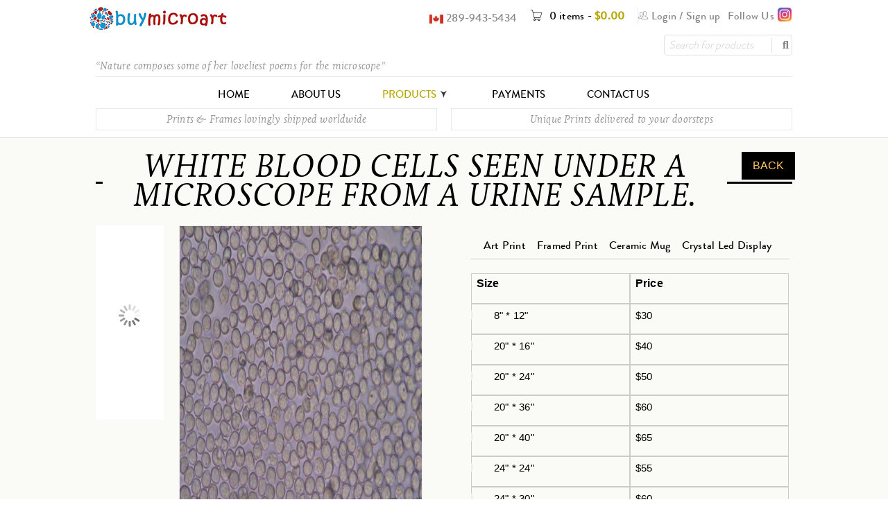

--- FILE ---
content_type: text/html; charset=UTF-8
request_url: https://buymicroart.com/shop/white-blood-cells-seen-under-a-microscope-from-a-urine-sample/
body_size: 28256
content:
<!DOCTYPE html><html lang="en-US"><head><script data-no-optimize="1">var litespeed_docref=sessionStorage.getItem("litespeed_docref");litespeed_docref&&(Object.defineProperty(document,"referrer",{get:function(){return litespeed_docref}}),sessionStorage.removeItem("litespeed_docref"));</script> <meta charset="UTF-8" /><meta name="viewport" content="width=device-width, initial-scale=1.0, maximum-scale=1" /><link rel="profile" href="http://gmpg.org/xfn/11" /><link rel="pingback" href="https://buymicroart.com/xmlrpc.php" /><link rel="shortcut icon" href="https://buymicroart.com/wp-content/uploads/2019/01/logo.jpg" /><title>WHITE BLOOD CELLS SEEN UNDER A MICROSCOPE FROM A URINE SAMPLE. | buymicroart</title><meta name='robots' content='max-image-preview:large' /><style>img:is([sizes="auto" i], [sizes^="auto," i]) { contain-intrinsic-size: 3000px 1500px }</style><link rel='dns-prefetch' href='//fonts.googleapis.com' /><link rel="alternate" type="application/rss+xml" title="buymicroart &raquo; Feed" href="https://buymicroart.com/feed/" /><link data-optimized="2" rel="stylesheet" href="https://buymicroart.com/wp-content/litespeed/css/1a93293485e818fc87e9e4dd40d4473f.css?ver=37fe1" /><style id='classic-theme-styles-inline-css' type='text/css'>/*! This file is auto-generated */
.wp-block-button__link{color:#fff;background-color:#32373c;border-radius:9999px;box-shadow:none;text-decoration:none;padding:calc(.667em + 2px) calc(1.333em + 2px);font-size:1.125em}.wp-block-file__button{background:#32373c;color:#fff;text-decoration:none}</style><style id='global-styles-inline-css' type='text/css'>:root{--wp--preset--aspect-ratio--square: 1;--wp--preset--aspect-ratio--4-3: 4/3;--wp--preset--aspect-ratio--3-4: 3/4;--wp--preset--aspect-ratio--3-2: 3/2;--wp--preset--aspect-ratio--2-3: 2/3;--wp--preset--aspect-ratio--16-9: 16/9;--wp--preset--aspect-ratio--9-16: 9/16;--wp--preset--color--black: #000000;--wp--preset--color--cyan-bluish-gray: #abb8c3;--wp--preset--color--white: #ffffff;--wp--preset--color--pale-pink: #f78da7;--wp--preset--color--vivid-red: #cf2e2e;--wp--preset--color--luminous-vivid-orange: #ff6900;--wp--preset--color--luminous-vivid-amber: #fcb900;--wp--preset--color--light-green-cyan: #7bdcb5;--wp--preset--color--vivid-green-cyan: #00d084;--wp--preset--color--pale-cyan-blue: #8ed1fc;--wp--preset--color--vivid-cyan-blue: #0693e3;--wp--preset--color--vivid-purple: #9b51e0;--wp--preset--gradient--vivid-cyan-blue-to-vivid-purple: linear-gradient(135deg,rgba(6,147,227,1) 0%,rgb(155,81,224) 100%);--wp--preset--gradient--light-green-cyan-to-vivid-green-cyan: linear-gradient(135deg,rgb(122,220,180) 0%,rgb(0,208,130) 100%);--wp--preset--gradient--luminous-vivid-amber-to-luminous-vivid-orange: linear-gradient(135deg,rgba(252,185,0,1) 0%,rgba(255,105,0,1) 100%);--wp--preset--gradient--luminous-vivid-orange-to-vivid-red: linear-gradient(135deg,rgba(255,105,0,1) 0%,rgb(207,46,46) 100%);--wp--preset--gradient--very-light-gray-to-cyan-bluish-gray: linear-gradient(135deg,rgb(238,238,238) 0%,rgb(169,184,195) 100%);--wp--preset--gradient--cool-to-warm-spectrum: linear-gradient(135deg,rgb(74,234,220) 0%,rgb(151,120,209) 20%,rgb(207,42,186) 40%,rgb(238,44,130) 60%,rgb(251,105,98) 80%,rgb(254,248,76) 100%);--wp--preset--gradient--blush-light-purple: linear-gradient(135deg,rgb(255,206,236) 0%,rgb(152,150,240) 100%);--wp--preset--gradient--blush-bordeaux: linear-gradient(135deg,rgb(254,205,165) 0%,rgb(254,45,45) 50%,rgb(107,0,62) 100%);--wp--preset--gradient--luminous-dusk: linear-gradient(135deg,rgb(255,203,112) 0%,rgb(199,81,192) 50%,rgb(65,88,208) 100%);--wp--preset--gradient--pale-ocean: linear-gradient(135deg,rgb(255,245,203) 0%,rgb(182,227,212) 50%,rgb(51,167,181) 100%);--wp--preset--gradient--electric-grass: linear-gradient(135deg,rgb(202,248,128) 0%,rgb(113,206,126) 100%);--wp--preset--gradient--midnight: linear-gradient(135deg,rgb(2,3,129) 0%,rgb(40,116,252) 100%);--wp--preset--font-size--small: 13px;--wp--preset--font-size--medium: 20px;--wp--preset--font-size--large: 36px;--wp--preset--font-size--x-large: 42px;--wp--preset--font-family--inter: "Inter", sans-serif;--wp--preset--font-family--cardo: Cardo;--wp--preset--spacing--20: 0.44rem;--wp--preset--spacing--30: 0.67rem;--wp--preset--spacing--40: 1rem;--wp--preset--spacing--50: 1.5rem;--wp--preset--spacing--60: 2.25rem;--wp--preset--spacing--70: 3.38rem;--wp--preset--spacing--80: 5.06rem;--wp--preset--shadow--natural: 6px 6px 9px rgba(0, 0, 0, 0.2);--wp--preset--shadow--deep: 12px 12px 50px rgba(0, 0, 0, 0.4);--wp--preset--shadow--sharp: 6px 6px 0px rgba(0, 0, 0, 0.2);--wp--preset--shadow--outlined: 6px 6px 0px -3px rgba(255, 255, 255, 1), 6px 6px rgba(0, 0, 0, 1);--wp--preset--shadow--crisp: 6px 6px 0px rgba(0, 0, 0, 1);}:where(.is-layout-flex){gap: 0.5em;}:where(.is-layout-grid){gap: 0.5em;}body .is-layout-flex{display: flex;}.is-layout-flex{flex-wrap: wrap;align-items: center;}.is-layout-flex > :is(*, div){margin: 0;}body .is-layout-grid{display: grid;}.is-layout-grid > :is(*, div){margin: 0;}:where(.wp-block-columns.is-layout-flex){gap: 2em;}:where(.wp-block-columns.is-layout-grid){gap: 2em;}:where(.wp-block-post-template.is-layout-flex){gap: 1.25em;}:where(.wp-block-post-template.is-layout-grid){gap: 1.25em;}.has-black-color{color: var(--wp--preset--color--black) !important;}.has-cyan-bluish-gray-color{color: var(--wp--preset--color--cyan-bluish-gray) !important;}.has-white-color{color: var(--wp--preset--color--white) !important;}.has-pale-pink-color{color: var(--wp--preset--color--pale-pink) !important;}.has-vivid-red-color{color: var(--wp--preset--color--vivid-red) !important;}.has-luminous-vivid-orange-color{color: var(--wp--preset--color--luminous-vivid-orange) !important;}.has-luminous-vivid-amber-color{color: var(--wp--preset--color--luminous-vivid-amber) !important;}.has-light-green-cyan-color{color: var(--wp--preset--color--light-green-cyan) !important;}.has-vivid-green-cyan-color{color: var(--wp--preset--color--vivid-green-cyan) !important;}.has-pale-cyan-blue-color{color: var(--wp--preset--color--pale-cyan-blue) !important;}.has-vivid-cyan-blue-color{color: var(--wp--preset--color--vivid-cyan-blue) !important;}.has-vivid-purple-color{color: var(--wp--preset--color--vivid-purple) !important;}.has-black-background-color{background-color: var(--wp--preset--color--black) !important;}.has-cyan-bluish-gray-background-color{background-color: var(--wp--preset--color--cyan-bluish-gray) !important;}.has-white-background-color{background-color: var(--wp--preset--color--white) !important;}.has-pale-pink-background-color{background-color: var(--wp--preset--color--pale-pink) !important;}.has-vivid-red-background-color{background-color: var(--wp--preset--color--vivid-red) !important;}.has-luminous-vivid-orange-background-color{background-color: var(--wp--preset--color--luminous-vivid-orange) !important;}.has-luminous-vivid-amber-background-color{background-color: var(--wp--preset--color--luminous-vivid-amber) !important;}.has-light-green-cyan-background-color{background-color: var(--wp--preset--color--light-green-cyan) !important;}.has-vivid-green-cyan-background-color{background-color: var(--wp--preset--color--vivid-green-cyan) !important;}.has-pale-cyan-blue-background-color{background-color: var(--wp--preset--color--pale-cyan-blue) !important;}.has-vivid-cyan-blue-background-color{background-color: var(--wp--preset--color--vivid-cyan-blue) !important;}.has-vivid-purple-background-color{background-color: var(--wp--preset--color--vivid-purple) !important;}.has-black-border-color{border-color: var(--wp--preset--color--black) !important;}.has-cyan-bluish-gray-border-color{border-color: var(--wp--preset--color--cyan-bluish-gray) !important;}.has-white-border-color{border-color: var(--wp--preset--color--white) !important;}.has-pale-pink-border-color{border-color: var(--wp--preset--color--pale-pink) !important;}.has-vivid-red-border-color{border-color: var(--wp--preset--color--vivid-red) !important;}.has-luminous-vivid-orange-border-color{border-color: var(--wp--preset--color--luminous-vivid-orange) !important;}.has-luminous-vivid-amber-border-color{border-color: var(--wp--preset--color--luminous-vivid-amber) !important;}.has-light-green-cyan-border-color{border-color: var(--wp--preset--color--light-green-cyan) !important;}.has-vivid-green-cyan-border-color{border-color: var(--wp--preset--color--vivid-green-cyan) !important;}.has-pale-cyan-blue-border-color{border-color: var(--wp--preset--color--pale-cyan-blue) !important;}.has-vivid-cyan-blue-border-color{border-color: var(--wp--preset--color--vivid-cyan-blue) !important;}.has-vivid-purple-border-color{border-color: var(--wp--preset--color--vivid-purple) !important;}.has-vivid-cyan-blue-to-vivid-purple-gradient-background{background: var(--wp--preset--gradient--vivid-cyan-blue-to-vivid-purple) !important;}.has-light-green-cyan-to-vivid-green-cyan-gradient-background{background: var(--wp--preset--gradient--light-green-cyan-to-vivid-green-cyan) !important;}.has-luminous-vivid-amber-to-luminous-vivid-orange-gradient-background{background: var(--wp--preset--gradient--luminous-vivid-amber-to-luminous-vivid-orange) !important;}.has-luminous-vivid-orange-to-vivid-red-gradient-background{background: var(--wp--preset--gradient--luminous-vivid-orange-to-vivid-red) !important;}.has-very-light-gray-to-cyan-bluish-gray-gradient-background{background: var(--wp--preset--gradient--very-light-gray-to-cyan-bluish-gray) !important;}.has-cool-to-warm-spectrum-gradient-background{background: var(--wp--preset--gradient--cool-to-warm-spectrum) !important;}.has-blush-light-purple-gradient-background{background: var(--wp--preset--gradient--blush-light-purple) !important;}.has-blush-bordeaux-gradient-background{background: var(--wp--preset--gradient--blush-bordeaux) !important;}.has-luminous-dusk-gradient-background{background: var(--wp--preset--gradient--luminous-dusk) !important;}.has-pale-ocean-gradient-background{background: var(--wp--preset--gradient--pale-ocean) !important;}.has-electric-grass-gradient-background{background: var(--wp--preset--gradient--electric-grass) !important;}.has-midnight-gradient-background{background: var(--wp--preset--gradient--midnight) !important;}.has-small-font-size{font-size: var(--wp--preset--font-size--small) !important;}.has-medium-font-size{font-size: var(--wp--preset--font-size--medium) !important;}.has-large-font-size{font-size: var(--wp--preset--font-size--large) !important;}.has-x-large-font-size{font-size: var(--wp--preset--font-size--x-large) !important;}
:where(.wp-block-post-template.is-layout-flex){gap: 1.25em;}:where(.wp-block-post-template.is-layout-grid){gap: 1.25em;}
:where(.wp-block-columns.is-layout-flex){gap: 2em;}:where(.wp-block-columns.is-layout-grid){gap: 2em;}
:root :where(.wp-block-pullquote){font-size: 1.5em;line-height: 1.6;}</style><style id='rs-plugin-settings-inline-css' type='text/css'>#rs-demo-id {}</style><style id='woocommerce-inline-inline-css' type='text/css'>.woocommerce form .form-row .required { visibility: visible; }</style><style id='woo-variation-swatches-inline-css' type='text/css'>:root {
--wvs-tick:url("data:image/svg+xml;utf8,%3Csvg filter='drop-shadow(0px 0px 2px rgb(0 0 0 / .8))' xmlns='http://www.w3.org/2000/svg'  viewBox='0 0 30 30'%3E%3Cpath fill='none' stroke='%23ffffff' stroke-linecap='round' stroke-linejoin='round' stroke-width='4' d='M4 16L11 23 27 7'/%3E%3C/svg%3E");

--wvs-cross:url("data:image/svg+xml;utf8,%3Csvg filter='drop-shadow(0px 0px 5px rgb(255 255 255 / .6))' xmlns='http://www.w3.org/2000/svg' width='72px' height='72px' viewBox='0 0 24 24'%3E%3Cpath fill='none' stroke='%23ff0000' stroke-linecap='round' stroke-width='0.6' d='M5 5L19 19M19 5L5 19'/%3E%3C/svg%3E");
--wvs-single-product-item-width:30px;
--wvs-single-product-item-height:30px;
--wvs-single-product-item-font-size:16px}</style> <script type="text/template" id="tmpl-variation-template"><div class="woocommerce-variation-description">{{{ data.variation.variation_description }}}</div>
	<div class="woocommerce-variation-price">{{{ data.variation.price_html }}}</div>
	<div class="woocommerce-variation-availability">{{{ data.variation.availability_html }}}</div></script> <script type="text/template" id="tmpl-unavailable-variation-template"><p role="alert">Sorry, this product is unavailable. Please choose a different combination.</p></script> <script type="litespeed/javascript" data-src="https://buymicroart.com/wp-includes/js/jquery/jquery.min.js" id="jquery-core-js"></script> <script id="wc-add-to-cart-js-extra" type="litespeed/javascript">var wc_add_to_cart_params={"ajax_url":"\/wp-admin\/admin-ajax.php","wc_ajax_url":"\/?wc-ajax=%%endpoint%%","i18n_view_cart":"View cart","cart_url":"https:\/\/buymicroart.com\/cart\/","is_cart":"","cart_redirect_after_add":"no"}</script> <script id="wc-single-product-js-extra" type="litespeed/javascript">var wc_single_product_params={"i18n_required_rating_text":"Please select a rating","i18n_product_gallery_trigger_text":"View full-screen image gallery","review_rating_required":"yes","flexslider":{"rtl":!1,"animation":"slide","smoothHeight":!0,"directionNav":!1,"controlNav":"thumbnails","slideshow":!1,"animationSpeed":500,"animationLoop":!1,"allowOneSlide":!1},"zoom_enabled":"","zoom_options":[],"photoswipe_enabled":"","photoswipe_options":{"shareEl":!1,"closeOnScroll":!1,"history":!1,"hideAnimationDuration":0,"showAnimationDuration":0},"flexslider_enabled":""}</script> <script id="woocommerce-js-extra" type="litespeed/javascript">var woocommerce_params={"ajax_url":"\/wp-admin\/admin-ajax.php","wc_ajax_url":"\/?wc-ajax=%%endpoint%%"}</script> <script id="wp-util-js-extra" type="litespeed/javascript">var _wpUtilSettings={"ajax":{"url":"\/wp-admin\/admin-ajax.php"}}</script> <script id="wc-add-to-cart-variation-js-extra" type="litespeed/javascript">var wc_add_to_cart_variation_params={"wc_ajax_url":"\/?wc-ajax=%%endpoint%%","i18n_no_matching_variations_text":"Sorry, no products matched your selection. Please choose a different combination.","i18n_make_a_selection_text":"Please select some product options before adding this product to your cart.","i18n_unavailable_text":"Sorry, this product is unavailable. Please choose a different combination.","i18n_reset_alert_text":"Your selection has been reset. Please select some product options before adding this product to your cart.","woo_variation_swatches_ajax_variation_threshold_min":"30","woo_variation_swatches_ajax_variation_threshold_max":"100","woo_variation_swatches_total_children":{}}</script> <link rel="https://api.w.org/" href="https://buymicroart.com/wp-json/" /><link rel="alternate" title="JSON" type="application/json" href="https://buymicroart.com/wp-json/wp/v2/product/9656" /><link rel="EditURI" type="application/rsd+xml" title="RSD" href="https://buymicroart.com/xmlrpc.php?rsd" /><link rel="canonical" href="https://buymicroart.com/shop/white-blood-cells-seen-under-a-microscope-from-a-urine-sample/" /><link rel='shortlink' href='https://buymicroart.com/?p=9656' /><link rel="alternate" title="oEmbed (JSON)" type="application/json+oembed" href="https://buymicroart.com/wp-json/oembed/1.0/embed?url=https%3A%2F%2Fbuymicroart.com%2Fshop%2Fwhite-blood-cells-seen-under-a-microscope-from-a-urine-sample%2F" /><link rel="alternate" title="oEmbed (XML)" type="text/xml+oembed" href="https://buymicroart.com/wp-json/oembed/1.0/embed?url=https%3A%2F%2Fbuymicroart.com%2Fshop%2Fwhite-blood-cells-seen-under-a-microscope-from-a-urine-sample%2F&#038;format=xml" /><style type="text/css" data-type="vc_shortcodes-custom-css">.vc_custom_1550123825091{margin-bottom: 0px !important;padding-top: 22px !important;}.vc_custom_1550124087193{margin-top: 0px !important;margin-bottom: 0px !important;padding-top: 0px !important;padding-bottom: 0px !important;}.vc_custom_1550121533658{margin-top: -10px !important;margin-bottom: 10px !important;padding-top: 20px !important;padding-bottom: 0px !important;background-color: #fafaf6 !important;}.vc_custom_1546525148781{margin-bottom: 0px !important;}.vc_custom_1546611208961{margin-top: 0px !important;margin-bottom: 0px !important;padding-top: 0px !important;padding-bottom: 0px !important;}.vc_custom_1546523910787{margin-top: 0px !important;margin-bottom: 0px !important;padding-top: 0px !important;padding-bottom: 0px !important;}</style><noscript><style>.woocommerce-product-gallery{ opacity: 1 !important; }</style></noscript><meta name="generator" content="Powered by WPBakery Page Builder - drag and drop page builder for WordPress."/><meta name="generator" content="Powered by Slider Revolution 6.4.6 - responsive, Mobile-Friendly Slider Plugin for WordPress with comfortable drag and drop interface." /><style class='wp-fonts-local' type='text/css'>@font-face{font-family:Inter;font-style:normal;font-weight:300 900;font-display:fallback;src:url('https://buymicroart.com/wp-content/plugins/woocommerce/assets/fonts/Inter-VariableFont_slnt,wght.woff2') format('woff2');font-stretch:normal;}
@font-face{font-family:Cardo;font-style:normal;font-weight:400;font-display:fallback;src:url('https://buymicroart.com/wp-content/plugins/woocommerce/assets/fonts/cardo_normal_400.woff2') format('woff2');}</style> <script type="litespeed/javascript">function setREVStartSize(e){window.RSIW=window.RSIW===undefined?window.innerWidth:window.RSIW;window.RSIH=window.RSIH===undefined?window.innerHeight:window.RSIH;try{var pw=document.getElementById(e.c).parentNode.offsetWidth,newh;pw=pw===0||isNaN(pw)?window.RSIW:pw;e.tabw=e.tabw===undefined?0:parseInt(e.tabw);e.thumbw=e.thumbw===undefined?0:parseInt(e.thumbw);e.tabh=e.tabh===undefined?0:parseInt(e.tabh);e.thumbh=e.thumbh===undefined?0:parseInt(e.thumbh);e.tabhide=e.tabhide===undefined?0:parseInt(e.tabhide);e.thumbhide=e.thumbhide===undefined?0:parseInt(e.thumbhide);e.mh=e.mh===undefined||e.mh==""||e.mh==="auto"?0:parseInt(e.mh,0);if(e.layout==="fullscreen"||e.l==="fullscreen")
newh=Math.max(e.mh,window.RSIH);else{e.gw=Array.isArray(e.gw)?e.gw:[e.gw];for(var i in e.rl)if(e.gw[i]===undefined||e.gw[i]===0)e.gw[i]=e.gw[i-1];e.gh=e.el===undefined||e.el===""||(Array.isArray(e.el)&&e.el.length==0)?e.gh:e.el;e.gh=Array.isArray(e.gh)?e.gh:[e.gh];for(var i in e.rl)if(e.gh[i]===undefined||e.gh[i]===0)e.gh[i]=e.gh[i-1];var nl=new Array(e.rl.length),ix=0,sl;e.tabw=e.tabhide>=pw?0:e.tabw;e.thumbw=e.thumbhide>=pw?0:e.thumbw;e.tabh=e.tabhide>=pw?0:e.tabh;e.thumbh=e.thumbhide>=pw?0:e.thumbh;for(var i in e.rl)nl[i]=e.rl[i]<window.RSIW?0:e.rl[i];sl=nl[0];for(var i in nl)if(sl>nl[i]&&nl[i]>0){sl=nl[i];ix=i}
var m=pw>(e.gw[ix]+e.tabw+e.thumbw)?1:(pw-(e.tabw+e.thumbw))/(e.gw[ix]);newh=(e.gh[ix]*m)+(e.tabh+e.thumbh)}
if(window.rs_init_css===undefined)window.rs_init_css=document.head.appendChild(document.createElement("style"));document.getElementById(e.c).height=newh+"px";window.rs_init_css.innerHTML+="#"+e.c+"_wrapper { height: "+newh+"px }"}catch(e){console.log("Failure at Presize of Slider:"+e)}}</script> <noscript><style>.wpb_animate_when_almost_visible { opacity: 1; }</style></noscript></head><body class="product-template-default single single-product postid-9656 theme-boxshop woocommerce woocommerce-page woocommerce-no-js woo-variation-swatches wvs-behavior-blur wvs-theme-buymicroart wvs-show-label wvs-tooltip wide ts_desktop wpb-js-composer js-comp-ver-6.6.0 vc_responsive"><div id="page" class="hfeed site"><div class="mobile-menu-wrapper">
<span class="ic-mobile-menu-close-button"><i class="fa fa-remove"></i></span><nav class="mobile-menu"><ul id="menu-mainmenu" class="menu"><li id="menu-item-7675" class="menu-item menu-item-type-post_type menu-item-object-page menu-item-home menu-item-7675"><a href="https://buymicroart.com/">Home</a></li><li id="menu-item-7852" class="menu-item menu-item-type-post_type menu-item-object-page menu-item-7852"><a href="https://buymicroart.com/about-us/">About us</a></li><li id="menu-item-7784" class="menu-item menu-item-type-post_type menu-item-object-page current_page_parent menu-item-7784"><a href="https://buymicroart.com/shop/">Products</a></li><li id="menu-item-7859" class="menu-item menu-item-type-post_type menu-item-object-page menu-item-7859"><a href="https://buymicroart.com/payments/">Payments</a></li><li id="menu-item-7860" class="menu-item menu-item-type-post_type menu-item-object-page menu-item-7860"><a href="https://buymicroart.com/contact-us/">Contact us</a></li></ul></nav></div><header class="ts-header has-sticky"><div class="header-container">
<span class="ic-mobile-menu-button visible-phone"><i class="fa fa-bars"></i></span><div class="header-template header-v3 show-cart show-search hidden-wishlist show-myaccount"><div class="header-middle"><div class="container"><div class="header-top"><div class="header-left"><div class="logo-wrapper"><div class="logo">
<a href="https://buymicroart.com/">
<img data-lazyloaded="1" src="[data-uri]" width="200" height="33" data-src="https://buymicroart.com/wp-content/uploads/2019/02/buymicroart-logo.jpg" alt="BUYMICROART" title="BUYMICROART" class="normal-logo" />
<img data-lazyloaded="1" src="[data-uri]" width="200" height="33" data-src="https://buymicroart.com/wp-content/uploads/2019/02/buymicroart-logo.jpg" alt="BUYMICROART" title="BUYMICROART" class="normal-logo mobile-logo" />
<img data-lazyloaded="1" src="[data-uri]" width="200" height="33" data-src="https://buymicroart.com/wp-content/uploads/2019/02/buymicroart-logo.jpg" alt="BUYMICROART" title="BUYMICROART" class="normal-logo sticky-logo" />
</a></div></div></div><div class="header-right">
<span class="ts-group-meta-icon-toggle visible-phone"><i class="fa fa-cog"></i></span><div class="group-meta-header"><div class="insta"><a class="ins" href="#">Follow Us <img data-lazyloaded="1" src="[data-uri]" width="64" height="64" data-src="https://dentalsell.com/wp-content/uploads/2024/11/instagram.png"></a></div><div class="my-account-wrapper"><div class="ts-tiny-account-wrapper"><div class="account-control">
<i class="pe-7s-users"></i>
<a  class="login" href="https://buymicroart.com/my-account/" title="Login"><span>Login</span></a>
/
<a class="sign-up" href="https://buymicroart.com/my-account/" title="Create New Account"><span>Sign up</span></a></div><div class="account-dropdown-form dropdown-container"><div class="form-content"><form name="ts-login-form" class="ts-login-form" action="https://buymicroart.com/wp-login.php" method="post"><p class="login-username">
<label>Username</label>
<input type="text" name="log" class="input" value="" size="20" autocomplete="off"></p><p class="login-password">
<label>Password</label>
<input type="password" name="pwd" class="input" value="" size="20"></p><p class="login-submit">
<input type="submit" name="wp-submit" class="button" value="Login">
<input type="hidden" name="redirect_to" value="https://buymicroart.com/shop/white-blood-cells-seen-under-a-microscope-from-a-urine-sample"></p></form><p class="forgot-pass"><a href="https://buymicroart.com/my-account/lost-password/" title="Forgot Your Password?">Forgot Your Password?</a></p></div></div></div></div><div class="shopping-cart-wrapper"><div class="ts-tiny-cart-wrapper">
<a class="cart-control" href="https://buymicroart.com/cart/" title="View your shopping bag">
<span class="pe-7s-cart cart-icon"></span>
<span class="cart-number">0 items</span>
<span class="hyphen">-</span>
<span class="cart-total"><span class="woocommerce-Price-amount amount"><bdi><span class="woocommerce-Price-currencySymbol">&#36;</span>0.00</bdi></span></span>
</a>
<span class="cart-drop-icon drop-icon"></span><div class="cart-dropdown-form dropdown-container"><div class="form-content">
<label>Your shopping cart is empty</label></div></div></div></div><div class="header-left1"><div class="info-desc"><img data-lazyloaded="1" src="[data-uri]" width="20" height="13" data-src="https://buymicroart.com/wp-content/uploads/2024/12/canadaflag-1-1.webp"> 289-943-5434</div></div></div><div class="search-wrapper"><form method="get" action="https://buymicroart.com/" id="searchform-802"><div class="search-table"><div class="search-field search-content">
<input type="text" value="" name="s" id="s-802" placeholder="Search for products" autocomplete="off" />
<input type="hidden" name="post_type" value="product" /></div><div class="search-button">
<input type="submit" class="searchicon"  id="searchsubmit-802" value="" /></div></div></form></div></div><div class="header-top-middle"><div class="container"><div class="wpb_column vc_column_container vc_col-sm-12"><div class="notice-boxes"><div class="box box1">“Nature composes some of her loveliest poems for the microscope”</div></div></div></div></div></div></div><div class="container"><div class="menu-wrapper hidden-phone header-sticky"><div class="ts-menu"><nav class="main-menu pc-menu ts-mega-menu-wrapper"><ul id="menu-mainmenu-1" class="menu"><li class="menu-item menu-item-type-post_type menu-item-object-page menu-item-home menu-item-7675 ts-normal-menu">
<a href="https://buymicroart.com/"><span class="menu-label">Home</span></a></li><li class="menu-item menu-item-type-post_type menu-item-object-page menu-item-7852 ts-normal-menu">
<a href="https://buymicroart.com/about-us/"><span class="menu-label">About us</span></a></li><li class="menu-item menu-item-type-post_type menu-item-object-page current_page_parent menu-item-7784 hide ts-megamenu ts-megamenu-columns-3 parent">
<a href="https://buymicroart.com/shop/"><span class="menu-label">Products</span></a><span class="ts-menu-drop-icon"></span><ul class="sub-menu"><li><div class="ts-megamenu-widgets-container ts-megamenu-container"><ul><li id="nav_menu-21" class="widget widget_nav_menu"><div class="menu-menu1-container"><ul id="menu-menu1" class="menu"><li id="menu-item-7821" class="menu-item menu-item-type-taxonomy menu-item-object-product_cat menu-item-7821"><a href="https://buymicroart.com/product-category/algae-and-fungus-and-slime/">Algae and Fungus and Slime</a></li><li id="menu-item-7822" class="menu-item menu-item-type-taxonomy menu-item-object-product_cat menu-item-7822"><a href="https://buymicroart.com/product-category/animals/">Animals</a></li><li id="menu-item-7823" class="menu-item menu-item-type-taxonomy menu-item-object-product_cat menu-item-7823"><a href="https://buymicroart.com/product-category/bacteria/">Bacteria</a></li><li id="menu-item-7824" class="menu-item menu-item-type-taxonomy menu-item-object-product_cat menu-item-7824"><a href="https://buymicroart.com/product-category/bugs-and-beetle/">Bugs and Beetle</a></li><li id="menu-item-7825" class="menu-item menu-item-type-taxonomy menu-item-object-product_cat menu-item-7825"><a href="https://buymicroart.com/product-category/cancer/">Cancer</a></li><li id="menu-item-7826" class="menu-item menu-item-type-taxonomy menu-item-object-product_cat menu-item-7826"><a href="https://buymicroart.com/product-category/chip-and-processor/">Chip and Processor</a></li><li id="menu-item-7827" class="menu-item menu-item-type-taxonomy menu-item-object-product_cat menu-item-7827"><a href="https://buymicroart.com/product-category/cosmetics/">Cosmetics</a></li><li id="menu-item-7828" class="menu-item menu-item-type-taxonomy menu-item-object-product_cat menu-item-7828"><a href="https://buymicroart.com/product-category/diatom/">Diatom</a></li><li id="menu-item-7830" class="menu-item menu-item-type-taxonomy menu-item-object-product_cat menu-item-7830"><a href="https://buymicroart.com/product-category/food/">Food</a></li></ul></div></li><li id="nav_menu-22" class="widget widget_nav_menu"><div class="menu-menu2-container"><ul id="menu-menu2" class="menu"><li id="menu-item-7831" class="menu-item menu-item-type-taxonomy menu-item-object-product_cat menu-item-7831"><a href="https://buymicroart.com/product-category/fungus/">Fungus</a></li><li id="menu-item-7833" class="menu-item menu-item-type-taxonomy menu-item-object-product_cat menu-item-7833"><a href="https://buymicroart.com/product-category/hair/">Hair</a></li><li id="menu-item-7834" class="menu-item menu-item-type-taxonomy menu-item-object-product_cat menu-item-7834"><a href="https://buymicroart.com/product-category/histology/">Histology</a></li><li id="menu-item-7835" class="menu-item menu-item-type-taxonomy menu-item-object-product_cat current-product-ancestor current-menu-parent current-product-parent menu-item-7835"><a href="https://buymicroart.com/product-category/human-body/">Human Body</a></li><li id="menu-item-7836" class="menu-item menu-item-type-taxonomy menu-item-object-product_cat menu-item-7836"><a href="https://buymicroart.com/product-category/insects-and-fly/">Insects and Fly</a></li><li id="menu-item-7837" class="menu-item menu-item-type-taxonomy menu-item-object-product_cat menu-item-7837"><a href="https://buymicroart.com/product-category/invertebrates-and-aquatics/">Invertebrates and Aquatics</a></li><li id="menu-item-7838" class="menu-item menu-item-type-taxonomy menu-item-object-product_cat menu-item-7838"><a href="https://buymicroart.com/product-category/kidney-stone/">Kidney Stone</a></li><li id="menu-item-7839" class="menu-item menu-item-type-taxonomy menu-item-object-product_cat menu-item-7839"><a href="https://buymicroart.com/product-category/mites/">Mites</a></li><li id="menu-item-7840" class="menu-item menu-item-type-taxonomy menu-item-object-product_cat menu-item-7840"><a href="https://buymicroart.com/product-category/nano/">Nano</a></li></ul></div></li><li id="nav_menu-23" class="widget widget_nav_menu"><div class="menu-menu3-container"><ul id="menu-menu3" class="menu"><li id="menu-item-7841" class="menu-item menu-item-type-taxonomy menu-item-object-product_cat menu-item-7841"><a href="https://buymicroart.com/product-category/others/">Others</a></li><li id="menu-item-7842" class="menu-item menu-item-type-taxonomy menu-item-object-product_cat menu-item-7842"><a href="https://buymicroart.com/product-category/parasites-and-worms/">Parasites and Worms</a></li><li id="menu-item-7843" class="menu-item menu-item-type-taxonomy menu-item-object-product_cat menu-item-7843"><a href="https://buymicroart.com/product-category/pathogens-and-microbes/">Pathogens and Microbes</a></li><li id="menu-item-7844" class="menu-item menu-item-type-taxonomy menu-item-object-product_cat menu-item-7844"><a href="https://buymicroart.com/product-category/plankton/">Plankton</a></li><li id="menu-item-7845" class="menu-item menu-item-type-taxonomy menu-item-object-product_cat menu-item-7845"><a href="https://buymicroart.com/product-category/plants/">Plants</a></li><li id="menu-item-7846" class="menu-item menu-item-type-taxonomy menu-item-object-product_cat menu-item-7846"><a href="https://buymicroart.com/product-category/pollen-grains/">Pollen Grains</a></li><li id="menu-item-7847" class="menu-item menu-item-type-taxonomy menu-item-object-product_cat menu-item-7847"><a href="https://buymicroart.com/product-category/seed/">Seed</a></li><li id="menu-item-7848" class="menu-item menu-item-type-taxonomy menu-item-object-product_cat menu-item-7848"><a href="https://buymicroart.com/product-category/space/">Space</a></li><li id="menu-item-7849" class="menu-item menu-item-type-taxonomy menu-item-object-product_cat menu-item-7849"><a href="https://buymicroart.com/product-category/stem-cells/">Stem Cells</a></li><li id="menu-item-7850" class="menu-item menu-item-type-taxonomy menu-item-object-product_cat menu-item-7850"><a href="https://buymicroart.com/product-category/virus/">Virus</a></li></ul></div></li></ul></div></li></ul></li><li class="menu-item menu-item-type-post_type menu-item-object-page menu-item-7859 ts-normal-menu">
<a href="https://buymicroart.com/payments/"><span class="menu-label">Payments</span></a></li><li class="menu-item menu-item-type-post_type menu-item-object-page menu-item-7860 ts-normal-menu">
<a href="https://buymicroart.com/contact-us/"><span class="menu-label">Contact us</span></a></li></ul></nav></div></div></div></div><div class="header-after-middle"><div class="container"><div class="wpb_column vc_column_container vc_col-sm-6"><div class="notice-boxes"><div class="box">Prints & Frames lovingly shipped worldwide</div></div></div><div class="wpb_column vc_column_container vc_col-sm-6"><div class="notice-boxes"><div class="box">Unique Prints delivered to your doorsteps</div></div></div></div></div></div></div></header><div id="main" class="wrapper"><div class="top-slideshow-wrapper top-slideshow-wrapper1"><div class="container container1"><div class="breadcrumb-title-wrapper breadcrumb-v1" ><div class="breadcrumb-content"><div class="breadcrumb-title"><div class="ts-col-22"><h1 class="heading-title page-title entry-title ">WHITE BLOOD CELLS SEEN UNDER A MICROSCOPE FROM A URINE SAMPLE.</h1></div><div class="ts-col-2"><div><button onclick="window.history.go(-1);" class="button">Back</button></div></div></div></div></div></div><div class="page-container show_breadcrumb_v1"><div id="main-content" class="ts-col-24"><div id="primary" class="site-content"><div class="woocommerce-notices-wrapper"></div><div id="product-9656" class="vertical-thumbnail product type-product post-9656 status-publish first instock product_cat-blood product_cat-human-body has-post-thumbnail shipping-taxable purchasable product-type-variable"><div class="images-thumbnails"><div class="thumbnails ts-slider loading"><ul class="product-thumbnails"><li data-thumb="https://buymicroart.com/wp-content/uploads/2019/02/WHITE-BLOOD-CELLS-SEEN-UNDER-A-MICROSCOPE-FROM-A-URINE-SAMPLE.-380x434.jpg" class="woocommerce-product"><a src="https://buymicroart.com/wp-content/uploads/2019/02/WHITE-BLOOD-CELLS-SEEN-UNDER-A-MICROSCOPE-FROM-A-URINE-SAMPLE.-380x434.jpg" href="javascript:void(0);" class="scrapy zoom first" data-place="Veranda"><span class="veranda"><img width="25" height="25" src="https://buymicroart.com/wp-content/uploads/2019/02/WHITE-BLOOD-CELLS-SEEN-UNDER-A-MICROSCOPE-FROM-A-URINE-SAMPLE.-40x40.jpg" class="verandaimg" alt="" title="WHITE BLOOD CELLS SEEN UNDER A MICROSCOPE FROM A URINE SAMPLE." data-caption="" data-src="https://buymicroart.com/wp-content/uploads/2019/02/WHITE-BLOOD-CELLS-SEEN-UNDER-A-MICROSCOPE-FROM-A-URINE-SAMPLE..jpg" data-large_image="https://buymicroart.com/wp-content/uploads/2019/02/WHITE-BLOOD-CELLS-SEEN-UNDER-A-MICROSCOPE-FROM-A-URINE-SAMPLE..jpg" data-large_image_width="25" data-large_image_height="25" data-index="1" decoding="async" /></span></a></li><li data-thumb="https://buymicroart.com/wp-content/uploads/2019/02/WHITE-BLOOD-CELLS-SEEN-UNDER-A-MICROSCOPE-FROM-A-URINE-SAMPLE.-380x434.jpg" class="woocommerce-product"><a src="https://buymicroart.com/wp-content/uploads/2019/02/WHITE-BLOOD-CELLS-SEEN-UNDER-A-MICROSCOPE-FROM-A-URINE-SAMPLE.-380x434.jpg" href="javascript:void(0);" class="scrapy zoom" data-place="Hall" ><span class="hall"><img width="10" height="10" src="https://buymicroart.com/wp-content/uploads/2019/02/WHITE-BLOOD-CELLS-SEEN-UNDER-A-MICROSCOPE-FROM-A-URINE-SAMPLE.-40x40.jpg" class="hallimg" alt="" title="WHITE BLOOD CELLS SEEN UNDER A MICROSCOPE FROM A URINE SAMPLE." data-caption="" data-src="https://buymicroart.com/wp-content/uploads/2019/02/WHITE-BLOOD-CELLS-SEEN-UNDER-A-MICROSCOPE-FROM-A-URINE-SAMPLE..jpg" data-large_image="https://buymicroart.com/wp-content/uploads/2019/02/WHITE-BLOOD-CELLS-SEEN-UNDER-A-MICROSCOPE-FROM-A-URINE-SAMPLE..jpg" data-large_image_width="20" data-large_image_height="20" data-index="1" decoding="async" /></span></a></li><li data-thumb="https://buymicroart.com/wp-content/uploads/2019/02/WHITE-BLOOD-CELLS-SEEN-UNDER-A-MICROSCOPE-FROM-A-URINE-SAMPLE.-380x434.jpg" class="woocommerce-product"><a src="https://buymicroart.com/wp-content/uploads/2019/02/WHITE-BLOOD-CELLS-SEEN-UNDER-A-MICROSCOPE-FROM-A-URINE-SAMPLE.-380x434.jpg" href="javascript:void(0);" class="scrapy zoom last" data-place="Room"><span class="room"><img width="10" height="10" src="https://buymicroart.com/wp-content/uploads/2019/02/WHITE-BLOOD-CELLS-SEEN-UNDER-A-MICROSCOPE-FROM-A-URINE-SAMPLE.-40x40.jpg" class="roomimg" alt="" title="WHITE BLOOD CELLS SEEN UNDER A MICROSCOPE FROM A URINE SAMPLE." data-caption="" data-src="https://buymicroart.com/wp-content/uploads/2019/02/WHITE-BLOOD-CELLS-SEEN-UNDER-A-MICROSCOPE-FROM-A-URINE-SAMPLE..jpg" data-large_image="https://buymicroart.com/wp-content/uploads/2019/02/WHITE-BLOOD-CELLS-SEEN-UNDER-A-MICROSCOPE-FROM-A-URINE-SAMPLE..jpg" data-large_image_width="15" data-large_image_height="15" data-index="1" decoding="async" /></span></a></li></ul><div class="owl-controls"><div class="owl-nav"><div class="owl-prev"></div><div class="owl-next"></div></div></div></div><div class="images"><div class="product-label"></div><div data-thumb="https://buymicroart.com/wp-content/uploads/2019/02/WHITE-BLOOD-CELLS-SEEN-UNDER-A-MICROSCOPE-FROM-A-URINE-SAMPLE.-380x434.jpg" class="woocommerce-product-gallery__image baseclass zoomclass1"><a href="https://buymicroart.com/wp-content/uploads/2019/02/WHITE-BLOOD-CELLS-SEEN-UNDER-A-MICROSCOPE-FROM-A-URINE-SAMPLE..jpg" class="woocommerce-main-image cloud-zoom zoom on_pc" id='product_zoom' data-rel="position:'inside',showTitle:0,titleOpacity:0.5,lensOpacity:0.5,fixWidth:362,fixThumbWidth:72,fixThumbHeight:72,adjustX: 0, adjustY:-4"><img width="515" height="732" src="https://buymicroart.com/wp-content/uploads/2019/02/WHITE-BLOOD-CELLS-SEEN-UNDER-A-MICROSCOPE-FROM-A-URINE-SAMPLE.-515x732.jpg" class="attachment-woocommerce_single size-woocommerce_single wp-post-image" alt="" title="WHITE BLOOD CELLS SEEN UNDER A MICROSCOPE FROM A URINE SAMPLE." data-caption="" data-src="https://buymicroart.com/wp-content/uploads/2019/02/WHITE-BLOOD-CELLS-SEEN-UNDER-A-MICROSCOPE-FROM-A-URINE-SAMPLE..jpg" data-large_image="https://buymicroart.com/wp-content/uploads/2019/02/WHITE-BLOOD-CELLS-SEEN-UNDER-A-MICROSCOPE-FROM-A-URINE-SAMPLE..jpg" data-large_image_width="720" data-large_image_height="1024" data-index="0" decoding="async" loading="lazy" /></a></div></div><div class="mugimage hiding"><div data-thumb="https://buymicroart.com/wp-content/uploads/2019/02/WHITE-BLOOD-CELLS-SEEN-UNDER-A-MICROSCOPE-FROM-A-URINE-SAMPLE.-380x434.jpg" class="woocommerce-product-gallery__image baseclass1"><a href="https://buymicroart.com/wp-content/uploads/2019/02/WHITE-BLOOD-CELLS-SEEN-UNDER-A-MICROSCOPE-FROM-A-URINE-SAMPLE..jpg"><img width="515" height="732" src="https://buymicroart.com/wp-content/uploads/2019/02/WHITE-BLOOD-CELLS-SEEN-UNDER-A-MICROSCOPE-FROM-A-URINE-SAMPLE.-515x732.jpg" class="attachment-woocommerce_single size-woocommerce_single wp-post-image" alt="" title="WHITE BLOOD CELLS SEEN UNDER A MICROSCOPE FROM A URINE SAMPLE." data-caption="" data-src="https://buymicroart.com/wp-content/uploads/2019/02/WHITE-BLOOD-CELLS-SEEN-UNDER-A-MICROSCOPE-FROM-A-URINE-SAMPLE..jpg" data-large_image="https://buymicroart.com/wp-content/uploads/2019/02/WHITE-BLOOD-CELLS-SEEN-UNDER-A-MICROSCOPE-FROM-A-URINE-SAMPLE..jpg" data-large_image_width="720" data-large_image_height="1024" data-index="0" decoding="async" loading="lazy" /></a></div></div></div><div class="summary entry-summary"><p class="price hidden"><span class="woocommerce-Price-amount amount"><bdi><span class="woocommerce-Price-currencySymbol">&#36;</span>30.00</bdi></span> &ndash; <span class="woocommerce-Price-amount amount"><bdi><span class="woocommerce-Price-currencySymbol">&#36;</span>301.00</bdi></span></p><form class="variations_form cart" action="https://buymicroart.com/shop/white-blood-cells-seen-under-a-microscope-from-a-urine-sample/" method="post" enctype='multipart/form-data' data-product_id="9656" data-product_variations="false"><div data-product_id="9656" data-threshold_min="30" data-threshold_max="100" data-total="101"><table class="variations hidden" cellspacing="0"><tbody><tr class="pa_print-types"><td class="label"><label for="pa_print-types">Print Types</label></td><td class="value"><select style="display:none" id="pa_print-types" class=" woo-variation-raw-select" name="attribute_pa_print-types" data-attribute_name="attribute_pa_print-types" data-show_option_none="yes"><option value="">Choose an option</option><option value="art-print" >Art print</option><option value="ceramic-mug" >Ceramic Mug</option><option value="crystal-led-display" >Crystal LED Display</option><option value="framed-print" >Framed print</option></select><ul role="radiogroup" aria-label="Print Types" class="variable-items-wrapper button-variable-items-wrapper wvs-style-squared" data-attribute_name="attribute_pa_print-types" data-attribute_values="[&quot;crystal-led-display&quot;,&quot;ceramic-mug&quot;,&quot;art-print&quot;,&quot;framed-print&quot;]"><li aria-checked="false" tabindex="0" data-wvstooltip="Art print" class="variable-item button-variable-item button-variable-item-art-print " title="Art print" data-title="Art print" data-value="art-print" role="radio" tabindex="0"><div class="variable-item-contents"><span class="variable-item-span variable-item-span-button">Art print</span></div></li><li aria-checked="false" tabindex="0" data-wvstooltip="Ceramic Mug" class="variable-item button-variable-item button-variable-item-ceramic-mug " title="Ceramic Mug" data-title="Ceramic Mug" data-value="ceramic-mug" role="radio" tabindex="0"><div class="variable-item-contents"><span class="variable-item-span variable-item-span-button">Ceramic Mug</span></div></li><li aria-checked="false" tabindex="0" data-wvstooltip="Crystal LED Display" class="variable-item button-variable-item button-variable-item-crystal-led-display " title="Crystal LED Display" data-title="Crystal LED Display" data-value="crystal-led-display" role="radio" tabindex="0"><div class="variable-item-contents"><span class="variable-item-span variable-item-span-button">Crystal LED Display</span></div></li><li aria-checked="false" tabindex="0" data-wvstooltip="Framed print" class="variable-item button-variable-item button-variable-item-framed-print " title="Framed print" data-title="Framed print" data-value="framed-print" role="radio" tabindex="0"><div class="variable-item-contents"><span class="variable-item-span variable-item-span-button">Framed print</span></div></li></ul></td></tr><tr class="pa_size"><td class="label"><label for="pa_size">Size</label></td><td class="value"><select style="display:none" id="pa_size" class=" woo-variation-raw-select" name="attribute_pa_size" data-attribute_name="attribute_pa_size" data-show_option_none="yes"><option value="">Choose an option</option><option value="8x12" >8x12</option><option value="20x16" >20x16</option><option value="20x24" >20x24</option><option value="20x36" >20x36</option><option value="20x40" >20x40</option><option value="24x24" >24x24</option><option value="24x30" >24x30</option><option value="24x36" >24x36</option><option value="24x40" >24x40</option><option value="36x30" >36x30</option><option value="36x40" >36x40</option></select><ul role="radiogroup" aria-label="Size" class="variable-items-wrapper button-variable-items-wrapper wvs-style-squared" data-attribute_name="attribute_pa_size" data-attribute_values="[&quot;8x12&quot;,&quot;20x16&quot;,&quot;20x24&quot;,&quot;20x36&quot;,&quot;20x40&quot;,&quot;24x24&quot;,&quot;24x30&quot;,&quot;24x36&quot;,&quot;24x40&quot;,&quot;36x30&quot;,&quot;36x40&quot;]"><li aria-checked="false" tabindex="0" data-wvstooltip="8x12" class="variable-item button-variable-item button-variable-item-8x12 " title="8x12" data-title="8x12" data-value="8x12" role="radio" tabindex="0"><div class="variable-item-contents"><span class="variable-item-span variable-item-span-button">8x12</span></div></li><li aria-checked="false" tabindex="0" data-wvstooltip="20x16" class="variable-item button-variable-item button-variable-item-20x16 " title="20x16" data-title="20x16" data-value="20x16" role="radio" tabindex="0"><div class="variable-item-contents"><span class="variable-item-span variable-item-span-button">20x16</span></div></li><li aria-checked="false" tabindex="0" data-wvstooltip="20x24" class="variable-item button-variable-item button-variable-item-20x24 " title="20x24" data-title="20x24" data-value="20x24" role="radio" tabindex="0"><div class="variable-item-contents"><span class="variable-item-span variable-item-span-button">20x24</span></div></li><li aria-checked="false" tabindex="0" data-wvstooltip="20x36" class="variable-item button-variable-item button-variable-item-20x36 " title="20x36" data-title="20x36" data-value="20x36" role="radio" tabindex="0"><div class="variable-item-contents"><span class="variable-item-span variable-item-span-button">20x36</span></div></li><li aria-checked="false" tabindex="0" data-wvstooltip="20x40" class="variable-item button-variable-item button-variable-item-20x40 " title="20x40" data-title="20x40" data-value="20x40" role="radio" tabindex="0"><div class="variable-item-contents"><span class="variable-item-span variable-item-span-button">20x40</span></div></li><li aria-checked="false" tabindex="0" data-wvstooltip="24x24" class="variable-item button-variable-item button-variable-item-24x24 " title="24x24" data-title="24x24" data-value="24x24" role="radio" tabindex="0"><div class="variable-item-contents"><span class="variable-item-span variable-item-span-button">24x24</span></div></li><li aria-checked="false" tabindex="0" data-wvstooltip="24x30" class="variable-item button-variable-item button-variable-item-24x30 " title="24x30" data-title="24x30" data-value="24x30" role="radio" tabindex="0"><div class="variable-item-contents"><span class="variable-item-span variable-item-span-button">24x30</span></div></li><li aria-checked="false" tabindex="0" data-wvstooltip="24x36" class="variable-item button-variable-item button-variable-item-24x36 " title="24x36" data-title="24x36" data-value="24x36" role="radio" tabindex="0"><div class="variable-item-contents"><span class="variable-item-span variable-item-span-button">24x36</span></div></li><li aria-checked="false" tabindex="0" data-wvstooltip="24x40" class="variable-item button-variable-item button-variable-item-24x40 " title="24x40" data-title="24x40" data-value="24x40" role="radio" tabindex="0"><div class="variable-item-contents"><span class="variable-item-span variable-item-span-button">24x40</span></div></li><li aria-checked="false" tabindex="0" data-wvstooltip="36x30" class="variable-item button-variable-item button-variable-item-36x30 " title="36x30" data-title="36x30" data-value="36x30" role="radio" tabindex="0"><div class="variable-item-contents"><span class="variable-item-span variable-item-span-button">36x30</span></div></li><li aria-checked="false" tabindex="0" data-wvstooltip="36x40" class="variable-item button-variable-item button-variable-item-36x40 " title="36x40" data-title="36x40" data-value="36x40" role="radio" tabindex="0"><div class="variable-item-contents"><span class="variable-item-span variable-item-span-button">36x40</span></div></li></ul><a class="reset_variations" href="#">Clear selection</a></td></tr></tbody></table><div class="woocommerce-tabs wc-tabs-wrapper"><ul class="tabs wc-tabs"><li class="art-print_tab">
<a href="#tab-art-print" id="art">Art Print</a></li><li class="frame-print_tab">
<a href="#tab-frame-print" id="frame">Framed Print</a></li><li class="ceramic-mug_tab">
<a href="#tab-ceramic-mug" id="mug">Ceramic Mug</a></li><li class="led-display_tab">
<a href="#tab-led-display" id="led">Crystal Led Display</a></li></ul><div class="panel entry-content wc-tab" id="tab-art-print"><table class="variations" cellspacing="0"><tbody><tr><td class="label" style="display: none;"><label>Size</label></td><td class="value"><table width="100%"><tr><td>
<label class="sizeprice">Size</label></td><td>
<label class="sizeprize">Price</label></td></tr><tr><td>
<label class="containernew"><span class="checklabel">8" * 12"</span>
<input type="radio" name="radio" class="sizer siize1" value="1">
<span class="checkmark"></span>
</label></td><td>
<label class="containernew"><span class="checklabel1">$30</span></label></td></tr><tr><td>
<label class="containernew"><span class="checklabel">20" * 16"</span>
<input type="radio" name="radio" class="sizer siize2" value="2">
<span class="checkmark"></span>
</label></td><td>
<label class="containernew"><span class="checklabel1">$40</span></label></td></tr><tr><td>
<label class="containernew"><span class="checklabel">20" * 24"</span>
<input type="radio" name="radio" class="sizer siize3" value="3">
<span class="checkmark"></span>
</label></td><td>
<label class="containernew"><span class="checklabel1">$50</span></label></td></tr><tr><td>
<label class="containernew"><span class="checklabel">20" * 36"</span>
<input type="radio" name="radio" class="sizer siize4" value="4">
<span class="checkmark"></span>
</label></td><td>
<label class="containernew"><span class="checklabel1">$60</span></label></td></tr><tr><td>
<label class="containernew"><span class="checklabel">20" * 40"</span>
<input type="radio" name="radio" class="sizer siize5" value="5">
<span class="checkmark"></span>
</label></td><td>
<label class="containernew"><span class="checklabel1">$65</span></label></td></tr><tr><td>
<label class="containernew"><span class="checklabel">24" * 24"</span>
<input type="radio" name="radio" class="sizer siize6" value="6">
<span class="checkmark"></span>
</label></td><td>
<label class="containernew"><span class="checklabel1">$55</span></label></td></tr><tr><td>
<label class="containernew"><span class="checklabel">24" * 30"</span>
<input type="radio" name="radio" class="sizer siize7" value="7">
<span class="checkmark"></span>
</label></td><td>
<label class="containernew"><span class="checklabel1">$60</span></label></td></tr><tr><td>
<label class="containernew"><span class="checklabel">24" * 36"</span>
<input type="radio" name="radio" class="sizer siize8" value="8">
<span class="checkmark"></span>
</label></td><td>
<label class="containernew"><span class="checklabel1">$65</span></label></td></tr><tr><td>
<label class="containernew"><span class="checklabel">24" * 40"</span>
<input type="radio" name="radio" class="sizer siize9" value="9">
<span class="checkmark"></span>
</label></td><td>
<label class="containernew"><span class="checklabel1">$70</span></label></td></tr><tr><td>
<label class="containernew"><span class="checklabel">36" * 30"</span>
<input type="radio" name="radio" class="sizer siize10" value="10">
<span class="checkmark"></span>
</label></td><td>
<label class="containernew"><span class="checklabel1">$100</span></label></td></tr><tr><td>
<label class="containernew"><span class="checklabel">36" * 40"</span>
<input type="radio" name="radio" class="sizer siize11" value="11">
<span class="checkmark"></span>
</label></td><td>
<label class="containernew"><span class="checklabel1">$120</span></label></td></tr></table></td></tr></tbody></table></div><div class="panel entry-content wc-tab" id="tab-frame-print"><table class="variations" cellspacing="0"><tbody><tr><td class="label" style="display: none"><label>Size</label></td><td class="value"><table width="100%"><tr><td><label class="sizeprice">Size</label></td><td><label class="sizeprize">Price</label></td></tr><tr><td>
<label class="containernew"><span class="checklabel">8" * 12"</span>
<input type="radio" name="radio1" class="sizer siize1" value="1">
<span class="checkmark"></span>
</label></td><td>
<label class="containernew"><span class="checklabel1">$60</span></label></td></tr><tr><td>
<label class="containernew"><span class="checklabel">20" * 16"</span>
<input type="radio" name="radio1" class="sizer siize2" value="2">
<span class="checkmark"></span>
</label></td><td>
<label class="containernew"><span class="checklabel1">$70</span></label></td></tr><tr><td>
<label class="containernew"><span class="checklabel">20" * 24"</span>
<input type="radio" name="radio1" class="sizer siize3" value="3">
<span class="checkmark"></span>
</label></td><td>
<label class="containernew"><span class="checklabel1">$80</span></label></td></tr><tr><td>
<label class="containernew"><span class="checklabel">20" * 36"</span>
<input type="radio" name="radio1" class="sizer siize4" value="4">
<span class="checkmark"></span>
</label></td><td>
<label class="containernew"><span class="checklabel1">$90</span></label></td></tr><tr><td>
<label class="containernew"><span class="checklabel">20" * 40"</span>
<input type="radio" name="radio1" class="sizer siize5" value="5">
<span class="checkmark"></span>
</label></td><td>
<label class="containernew"><span class="checklabel1">$95</span></label></td></tr><tr><td>
<label class="containernew"><span class="checklabel">24" * 24"</span>
<input type="radio" name="radio1" class="sizer siize6" value="6">
<span class="checkmark"></span>
</label></td><td>
<label class="containernew"><span class="checklabel1">$85</span></label></td></tr><tr><td>
<label class="containernew"><span class="checklabel">24" * 30"</span>
<input type="radio" name="radio1" class="sizer siize7" value="7">
<span class="checkmark"></span>
</label></td><td>
<label class="containernew"><span class="checklabel1">$90</span></label></td></tr><tr><td>
<label class="containernew"><span class="checklabel">24" * 36"</span>
<input type="radio" name="radio1" class="sizer siize8" value="8">
<span class="checkmark"></span>
</label></td><td>
<label class="containernew"><span class="checklabel1">$95</span></label></td></tr><tr><td>
<label class="containernew"><span class="checklabel">24" * 40"</span>
<input type="radio" name="radio1" class="sizer siize9" value="9">
<span class="checkmark"></span>
</label></td><td>
<label class="containernew"><span class="checklabel1">$100</span></label></td></tr><tr><td>
<label class="containernew"><span class="checklabel">36" * 30"</span>
<input type="radio" name="radio1" class="sizer siize10" value="10">
<span class="checkmark"></span>
</label></td><td>
<label class="containernew"><span class="checklabel1">$140</span></label></td></tr><tr><td>
<label class="containernew"><span class="checklabel">36" * 40"</span>
<input type="radio" name="radio1" class="sizer siize11" value="11">
<span class="checkmark"></span>
</label></td><td>
<label class="containernew"><span class="checklabel1">$160</span></label></td></tr></table></td></tr><tr class="frameslab" style="display: none;"><td class="label" style="display: none;"><label for="pa_frame">Frame</label></td><td class="value">
<label class="framelabel" for="pa_frame">Frame</label>
<select style="display:none" id="pa_frame" class=" woo-variation-raw-select" name="attribute_pa_frame" data-attribute_name="attribute_pa_frame" data-show_option_none="yes"><option value="">Choose an option</option><option value="one" >One</option><option value="two" >Two</option><option value="three" >Three</option><option value="four" >Four</option><option value="five" >Five</option><option value="six" >Six</option><option value="seven" >Seven</option><option value="eight" >Eight</option></select><ul role="radiogroup" aria-label="Frame" class="variable-items-wrapper image-variable-items-wrapper wvs-style-squared" data-attribute_name="attribute_pa_frame" data-attribute_values="[&quot;one&quot;,&quot;two&quot;,&quot;three&quot;,&quot;four&quot;,&quot;five&quot;,&quot;six&quot;,&quot;seven&quot;,&quot;eight&quot;]"><li aria-checked="false" tabindex="0" data-wvstooltip="One" class="variable-item image-variable-item image-variable-item-one " title="One" data-title="One" data-value="one" role="radio" tabindex="0"><div class="variable-item-contents"><img data-lazyloaded="1" src="[data-uri]" class="variable-item-image" aria-hidden="true" alt="One" data-src="https://buymicroart.com/wp-content/uploads/2019/02/FRAME-1.jpg" width="150" height="150" /></div></li><li aria-checked="false" tabindex="0" data-wvstooltip="Two" class="variable-item image-variable-item image-variable-item-two " title="Two" data-title="Two" data-value="two" role="radio" tabindex="0"><div class="variable-item-contents"><img data-lazyloaded="1" src="[data-uri]" class="variable-item-image" aria-hidden="true" alt="Two" data-src="https://buymicroart.com/wp-content/uploads/2019/02/FRAME-2.jpg" width="75" height="75" /></div></li><li aria-checked="false" tabindex="0" data-wvstooltip="Three" class="variable-item image-variable-item image-variable-item-three " title="Three" data-title="Three" data-value="three" role="radio" tabindex="0"><div class="variable-item-contents"><img data-lazyloaded="1" src="[data-uri]" class="variable-item-image" aria-hidden="true" alt="Three" data-src="https://buymicroart.com/wp-content/uploads/2019/02/FRAME-3.jpg" width="150" height="150" /></div></li><li aria-checked="false" tabindex="0" data-wvstooltip="Four" class="variable-item image-variable-item image-variable-item-four " title="Four" data-title="Four" data-value="four" role="radio" tabindex="0"><div class="variable-item-contents"><img data-lazyloaded="1" src="[data-uri]" class="variable-item-image" aria-hidden="true" alt="Four" data-src="https://buymicroart.com/wp-content/uploads/2019/02/FRAME-4.jpg" width="75" height="75" /></div></li><li aria-checked="false" tabindex="0" data-wvstooltip="Five" class="variable-item image-variable-item image-variable-item-five " title="Five" data-title="Five" data-value="five" role="radio" tabindex="0"><div class="variable-item-contents"><img data-lazyloaded="1" src="[data-uri]" class="variable-item-image" aria-hidden="true" alt="Five" data-src="https://buymicroart.com/wp-content/uploads/2019/02/FRAME-5.jpg" width="150" height="150" /></div></li><li aria-checked="false" tabindex="0" data-wvstooltip="Six" class="variable-item image-variable-item image-variable-item-six " title="Six" data-title="Six" data-value="six" role="radio" tabindex="0"><div class="variable-item-contents"><img data-lazyloaded="1" src="[data-uri]" class="variable-item-image" aria-hidden="true" alt="Six" data-src="https://buymicroart.com/wp-content/uploads/2019/02/FRAME-6.jpg" width="75" height="75" /></div></li><li aria-checked="false" tabindex="0" data-wvstooltip="Seven" class="variable-item image-variable-item image-variable-item-seven " title="Seven" data-title="Seven" data-value="seven" role="radio" tabindex="0"><div class="variable-item-contents"><img data-lazyloaded="1" src="[data-uri]" class="variable-item-image" aria-hidden="true" alt="Seven" data-src="https://buymicroart.com/wp-content/uploads/2019/02/FRAME-7.jpg" width="150" height="150" /></div></li><li aria-checked="false" tabindex="0" data-wvstooltip="Eight" class="variable-item image-variable-item image-variable-item-eight " title="Eight" data-title="Eight" data-value="eight" role="radio" tabindex="0"><div class="variable-item-contents"><img data-lazyloaded="1" src="[data-uri]" class="variable-item-image" aria-hidden="true" alt="Eight" data-src="https://buymicroart.com/wp-content/uploads/2019/02/FRAME-8.jpg" width="150" height="150" /></div></li></ul></td></tr></tbody></table></div><div class="panel entry-content wc-tab" id="tab-led-display"></div><div class="panel entry-content wc-tab" id="tab-ceramic-mug"></div></div><div class="single_variation_wrap"><div class="woocommerce-variation single_variation"></div><div class="woocommerce-variation-add-to-cart variations_button"><div class="quantity">
<input type="button" value="-" class="minus" />
<input
type="number"
id="quantity_6977044d722cd"
class="input-text qty text"
step="1"
min="1"
max=""
name="quantity"
value="1"
title="Qty"
size="4"
pattern="[0-9]*"
inputmode="numeric"
aria-labelledby="WHITE BLOOD CELLS SEEN UNDER A MICROSCOPE FROM A URINE SAMPLE. quantity" />
<input type="button" value="+" class="plus" /></div>
<button type="submit" class="single_add_to_cart_button button alt">Add to cart</button>
<input type="hidden" name="add-to-cart" value="9656" />
<input type="hidden" name="product_id" value="9656" />
<input type="hidden" name="variation_id" class="variation_id" value="0" /></div><div class="Shippingtime">
Note: Ships within 2-3 days.</div></div></div></form><div class="ppc-button-wrapper"><div id="ppc-button-ppcp-gateway"></div></div><div class="meta-content"></div></div></div></div></div><div class="bootstrap-iso"><div id="fullall"><div class="container container1 bgwhite"><div class="top-header"><div class="closeplug" style="float:right; "><center><i class="fa fa-close"></i></center></div></div><div class="widget-content"><div class="span12 owlspan12"><div class="designContainer" id="printable"><div class="imageContainerLimit" style="background-color:white"><div class="span12 ui-draggable" id="imagesContainer"><div class="imagesx baseclass veranda32"><img src=""></div></div>
<img data-lazyloaded="1" src="[data-uri]" id="Tshirtsrc" data-src="https://buymicroart.com/wp-content/themes/boxshop/images/veranda.jpg" height="1024" width="1024" alt="Veranda"></div></div><div class="designContainer" id="printable"><div class="imageContainerLimit" style="background-color:white"><div class="span12 ui-draggable" id="imagesContainer"><div class="imagesx baseclass hall32"><img src=""></div></div>
<img data-lazyloaded="1" src="[data-uri]" id="Tshirtsrc" data-src="https://buymicroart.com/wp-content/themes/boxshop/images/hall.jpg" height="1024" width="1024" alt="Hall"></div></div><div class="designContainer" id="printable"><div class="imageContainerLimit" style="background-color:white"><div class="span12 ui-draggable" id="imagesContainer"><div class="imagesx baseclass room32"><img src=""></div></div>
<img data-lazyloaded="1" src="[data-uri]" id="Tshirtsrc" data-src="https://buymicroart.com/wp-content/themes/boxshop/images/room.jpg" height="1024" width="1024" alt="Room"></div></div></div></div></div></div></div></div></div><style type="text/css">/*.pa_print-types{display: none;}*/</style> <script type="litespeed/javascript">jQuery(document).ready(function($){$('#frame').click(function(event){$("#pa_print-types").val($("#pa_print-types option:eq(4)").val());$("#pa_print-types").change();$('#pa_size').val("");$("#pa_size").change();$('#pa_frame').val("");$("#pa_frame").change();$('.baseclass').removeClass('oneframe').removeClass('twoframe').removeClass('threeframe').removeClass('fourframe').removeClass('fiveframe').removeClass('sixframe').removeClass('sevenframe').removeClass('eightframe').removeClass('nineframe')
$(".thumbnails, .images").addClass("showing").removeClass("hiding");$(".mugimage").addClass("hiding").removeClass("showing")});$('#art').click(function(event){$("#pa_print-types").val($("#pa_print-types option:eq(1)").val());$("#pa_print-types").change();$('#pa_size').val("");$("#pa_size").change();$('#pa_frame').val($("#pa_frame option:eq(1)").val());$("#pa_frame").change();$('.baseclass').removeClass('oneframe').removeClass('twoframe').removeClass('threeframe').removeClass('fourframe').removeClass('fiveframe').removeClass('sixframe').removeClass('sevenframe').removeClass('eightframe').removeClass('nineframe')
$(".thumbnails, .images").addClass("showing").removeClass("hiding");$(".mugimage").addClass("hiding").removeClass("showing")});$('#led').click(function(event){$("#pa_print-types").val($("#pa_print-types option:eq(3)").val());$("#pa_print-types").change();$('#pa_size').val($("#pa_size option:eq(1)").val());$("#pa_size").change();$('#pa_frame').val($("#pa_frame option:eq(1)").val());$("#pa_frame").change();$('.baseclass').addClass('nineframe').removeClass('oneframe').removeClass('twoframe').removeClass('threeframe').removeClass('fourframe').removeClass('fiveframe').removeClass('sixframe').removeClass('sevenframe').removeClass('eightframe');$(".thumbnails, .images").addClass("showing").removeClass("hiding");$(".mugimage").addClass("hiding").removeClass("showing")});$('#mug').click(function(event){$("#pa_print-types").val($("#pa_print-types option:eq(2)").val());$("#pa_print-types").change();$('#pa_size').val($("#pa_size option:eq(1)").val());$("#pa_size").change();$('#pa_frame').val($("#pa_frame option:eq(1)").val());$("#pa_frame").change();$('.baseclass').removeClass('oneframe').removeClass('twoframe').removeClass('threeframe').removeClass('fourframe').removeClass('fiveframe').removeClass('sixframe').removeClass('sevenframe').removeClass('eightframe').removeClass('nineframe')
$(".thumbnails, .images").addClass("hiding").removeClass("showing");$(".mugimage").addClass("showing").removeClass("hiding")});$(".sizer").change(function(){var val=$(this).val();var printtype=$("#pa_print-types").val();var frame=$("#pa_frame").val();if(printtype=="framed-print"){if(!frame)
alert('Please choose the frame');$('.frameslab').removeAttr('style')}else $('.frameslab').css('display','none');if(val=="1"){$('#pa_size').val($("#pa_size option:eq(1)").val());$("#pa_size").change()}else if(val=="2"){$('#pa_size').val($("#pa_size option:eq(2)").val());$("#pa_size").change()}else if(val=="3"){$('#pa_size').val($("#pa_size option:eq(3)").val());$("#pa_size").change()}else if(val=="4"){$('#pa_size').val($("#pa_size option:eq(4)").val());$("#pa_size").change()}else if(val=="5"){$('#pa_size').val($("#pa_size option:eq(5)").val());$("#pa_size").change()}else if(val=="6"){$('#pa_size').val($("#pa_size option:eq(6)").val());$("#pa_size").change()}else if(val=="7"){$('#pa_size').val($("#pa_size option:eq(7)").val());$("#pa_size").change()}else if(val=="8"){$('#pa_size').val($("#pa_size option:eq(8)").val());$("#pa_size").change()}else if(val=="9"){$('#pa_size').val($("#pa_size option:eq(9)").val());$("#pa_size").change()}else if(val=="10"){$('#pa_size').val($("#pa_size option:eq(10)").val());$("#pa_size").change()}else if(val=="11"){$('#pa_size').val($("#pa_size option:eq(11)").val());$("#pa_size").change()}});$("#pa_frame").change(function(event){if(($(this).val()=="one"))
$('.baseclass').addClass('oneframe').removeClass('twoframe').removeClass('threeframe').removeClass('fourframe').removeClass('fiveframe').removeClass('sixframe').removeClass('sevenframe').removeClass('eightframe').removeClass('nineframe');else if(($(this).val()=="two"))
$('.baseclass').addClass('twoframe').removeClass('oneframe').removeClass('threeframe').removeClass('fourframe').removeClass('fiveframe').removeClass('sixframe').removeClass('sevenframe').removeClass('eightframe').removeClass('nineframe');else if(($(this).val()=="three"))
$('.baseclass').addClass('threeframe').removeClass('oneframe').removeClass('twoframe').removeClass('fourframe').removeClass('fiveframe').removeClass('sixframe').removeClass('sevenframe').removeClass('eightframe').removeClass('nineframe');else if(($(this).val()=="four"))
$('.baseclass').addClass('fourframe').removeClass('oneframe').removeClass('twoframe').removeClass('threeframe').removeClass('fiveframe').removeClass('sixframe').removeClass('sevenframe').removeClass('eightframe').removeClass('nineframe');else if(($(this).val()=="five"))
$('.baseclass').addClass('fiveframe').removeClass('oneframe').removeClass('twoframe').removeClass('threeframe').removeClass('fourframe').removeClass('sixframe').removeClass('sevenframe').removeClass('eightframe').removeClass('nineframe');else if(($(this).val()=="six"))
$('.baseclass').addClass('sixframe').removeClass('oneframe').removeClass('twoframe').removeClass('threeframe').removeClass('fourframe').removeClass('fiveframe').removeClass('sevenframe').removeClass('eightframe').removeClass('nineframe');else if(($(this).val()=="seven"))
$('.baseclass').addClass('sevenframe').removeClass('oneframe').removeClass('twoframe').removeClass('threeframe').removeClass('fourframe').removeClass('fiveframe').removeClass('sixframe').removeClass('eightframe').removeClass('nineframe');else if(($(this).val()=="eight"))
$('.baseclass').addClass('eightframe').removeClass('oneframe').removeClass('twoframe').removeClass('threeframe').removeClass('fourframe').removeClass('fiveframe').removeClass('sixframe').removeClass('sevenframe').removeClass('nineframe');else $('.baseclass').removeClass('oneframe').removeClass('twoframe').removeClass('threeframe').removeClass('fourframe').removeClass('fiveframe').removeClass('sixframe').removeClass('sevenframe').removeClass('eightframe').removeClass('nineframe')});$(document).on('click','.scrapy',function(e){$('#fullall').show('fade',{},0);var srcgotten=$(this).attr("src");$('.veranda32').find('img').attr('src',srcgotten);$('.hall32').find('img').attr('src',srcgotten);$('.room32').find('img').attr('src',srcgotten)});$(".closeplug").click(function(){setTimeout(function(){$('#fullall').hide('fade',{},0)},0)});$('.owlspan12').owlCarousel({loop:!0,nav:!0,navText:[,],dots:!1,navSpeed:100,margin:20,navRewind:!1,autoplay:!1,responsiveRefreshRate:100,items:1})})</script> <div class="clear"></div></div><div class="clear"></div><footer id="colophon"><div class="footer-container"><div class="first-footer-area footer-area"><div class="container no-padding"><div class="ts-col-24"><div id="ts_footer_block-2" class="widget-container ts-footer-block"><div  class="vc_row wpb_row vc_row-fluid footerverytop vc_custom_1550124087193 vc_row-o-equal-height vc_row-flex ts-row-wide"  data-vc-full-width="true" data-vc-full-width-init="false"   ><div class="wpb_column vc_column_container vc_col-sm-3"><div class="wpb_wrapper"><div class="ts-mailchimp-subscription-shortcode style-2 " style="background-image:url()" ><div class="widget mailchimp-subscription text-default"><h2 class="widgettitle">NEWSLETTER</h2><div class="subscribe-widget" ><div class="newsletter"><p>Sign up and be the first to hear about new products, offers and discount codes.</p></div> <script type="litespeed/javascript">(function(){window.mc4wp=window.mc4wp||{listeners:[],forms:{on:function(evt,cb){window.mc4wp.listeners.push({event:evt,callback:cb})}}}})()</script><form id="mc4wp-form-1" class="mc4wp-form mc4wp-form-7041" method="post" data-id="7041" data-name="Subscription Form" ><div class="mc4wp-form-fields"><div class="subscribe-email">
<input type="email" name="EMAIL" placeholder="Enter your email address" required />
<button class="button button-primary" type="submit"><i class="fa fa-paper-plane-o"></i>Subscribe</button></div></div><label style="display: none !important;">Leave this field empty if you're human: <input type="text" name="_mc4wp_honeypot" value="" tabindex="-1" autocomplete="off" /></label><input type="hidden" name="_mc4wp_timestamp" value="1769407565" /><input type="hidden" name="_mc4wp_form_id" value="7041" /><input type="hidden" name="_mc4wp_form_element_id" value="mc4wp-form-1" /><div class="mc4wp-response"></div></form></div></div></div></div></div><div class="wpb_column vc_column_container vc_col-sm-3"><div class="wpb_wrapper"><div class="wpb_text_column wpb_content_element " ><div class="wpb_wrapper"><h3 class="widget-title heading-title">COMPANY</h3><ul class="no-padding"><li><a title="All Brands" href="https://buymicroart.com/about-us/">About Us</a></li><li><a title="Privacy Policy" href="#">Privacy Policy</a></li></ul></div></div></div></div><div class="pull-width wpb_column vc_column_container vc_col-sm-3"><div class="wpb_wrapper"><div class="wpb_text_column wpb_content_element " ><div class="wpb_wrapper"><h3 class="widget-title heading-title">CONNECT</h3></div></div><div  class="wpb_widgetised_column wpb_content_element social-no-margin"><div class="wpb_wrapper"><section id="ts_social_icons-7" class="widget-container ts-social-icons"><h3 class="widget-title heading-title hidden">Social Icons</h3><div class="social-icons show-tooltip style-fill-bg"><ul class="list-icons"><li class="facebook"><a href="#" target="_blank" title="" ><i class="fa fa-facebook"></i><span class="ts-tooltip social-tooltip">Facebook</span></a></li><li class="twitter"><a href="#" target="_blank" title="" ><i class="fa fa-twitter"></i><span class="ts-tooltip social-tooltip">Twitter</span></a></li><li class="google-plus"><a href="#" target="_blank" title=""  ><i class="fa fa-google-plus"></i><span class="ts-tooltip social-tooltip">Google Plus</span></a></li><li class="flickr"><a href="#" target="_blank" title="" ><i class="fa fa-flickr"></i><span class="ts-tooltip social-tooltip">Flickr</span></a></li><li class="vimeo"><a href="#" target="_blank" title="" ><i class="fa fa-vimeo-square"></i><span class="ts-tooltip social-tooltip">Vimeo</span></a></li><li class="instagram"><a href="#" target="_blank" title="" ><i class="fa fa-instagram"></i><span class="ts-tooltip social-tooltip">Instagram</span></a></li></ul></div></section></div></div></div></div><div class="wpb_column vc_column_container vc_col-sm-3 vc_custom_1546525148781"><div class="wpb_wrapper"><div class="wpb_text_column wpb_content_element " ><div class="wpb_wrapper"><h3 class="widget-title heading-title">CONTACT US</h3><p><strong>Buymicroart</strong><br />
Ajax, Ontario,<br />
Canada – L6E 1T7.</p></div></div></div></div></div><div class="vc_row-full-width"></div><div  class="vc_row wpb_row vc_row-fluid footer-top vc_custom_1550121533658 vc_row-o-equal-height vc_row-flex ts-row-wide"  data-vc-full-width="true" data-vc-full-width-init="false"   ><div class="pad10 wpb_column vc_column_container vc_col-sm-9 vc_custom_1546611208961"><div class="wpb_wrapper"><div class="wpb_text_column wpb_content_element " ><div class="wpb_wrapper"><p>© 2025. Buymicroart . All Rights Reserved.</p></div></div></div></div><div class="wpb_column vc_column_container vc_col-sm-3 vc_custom_1546523910787"><div class="wpb_wrapper"><div class="wpb_text_column wpb_content_element  payatm" ><div class="wpb_wrapper"><p style="text-align: right; margin: 0px;">Your payments are safe and secure.</p><p><img data-lazyloaded="1" src="[data-uri]" class="wp-image-7963 size-full alignright" data-src="https://buymicroart.com/wp-content/uploads/2019/02/card.png" alt="" width="293" height="19" /></p></div></div></div></div></div><div class="vc_row-full-width"></div></div></div></div></div><div class="end-footer footer-area"><div class="container no-padding"><div class="ts-col-24"><div id="ts_footer_block-3" class="widget-container ts-footer-block"></div></div></div></div></div></footer></div><div id="to-top" class="scroll-button">
<a class="scroll-button" href="javascript:void(0)" title="Back to Top">Back to Top</a></div> <script type="litespeed/javascript">(function(){function maybePrefixUrlField(){const value=this.value.trim()
if(value!==''&&value.indexOf('http')!==0){this.value='http://'+value}}
const urlFields=document.querySelectorAll('.mc4wp-form input[type="url"]')
for(let j=0;j<urlFields.length;j++){urlFields[j].addEventListener('blur',maybePrefixUrlField)}})()</script> <script type="litespeed/javascript">var _ts_ajax_uri='/wp-admin/admin-ajax.php';var _ts_enable_sticky_header=1;var _ts_enable_responsive=1;var _ts_enable_smooth_scroll=0;var _ts_enable_ajax_search=1</script> <script type="application/ld+json">{"@context":"https:\/\/schema.org\/","@type":"Product","@id":"https:\/\/buymicroart.com\/shop\/white-blood-cells-seen-under-a-microscope-from-a-urine-sample\/#product","name":"WHITE BLOOD CELLS SEEN UNDER A MICROSCOPE FROM A URINE SAMPLE.","url":"https:\/\/buymicroart.com\/shop\/white-blood-cells-seen-under-a-microscope-from-a-urine-sample\/","description":"","image":"https:\/\/buymicroart.com\/wp-content\/uploads\/2019\/02\/WHITE-BLOOD-CELLS-SEEN-UNDER-A-MICROSCOPE-FROM-A-URINE-SAMPLE..jpg","sku":9656,"offers":[{"@type":"AggregateOffer","lowPrice":"30.00","highPrice":"301.00","offerCount":101,"priceValidUntil":"2027-12-31","availability":"http:\/\/schema.org\/InStock","url":"https:\/\/buymicroart.com\/shop\/white-blood-cells-seen-under-a-microscope-from-a-urine-sample\/","seller":{"@type":"Organization","name":"buymicroart","url":"https:\/\/buymicroart.com"},"priceCurrency":"USD"}]}</script><script type="text/html" id="wpb-modifications"></script> <script type="litespeed/javascript">(function(){var c=document.body.className;c=c.replace(/woocommerce-no-js/,'woocommerce-js');document.body.className=c})()</script> <script id="wp-i18n-js-after" type="litespeed/javascript">wp.i18n.setLocaleData({'text direction\u0004ltr':['ltr']})</script> <script id="contact-form-7-js-before" type="litespeed/javascript">var wpcf7={"api":{"root":"https:\/\/buymicroart.com\/wp-json\/","namespace":"contact-form-7\/v1"},"cached":1}</script> <script id="ts-shortcode-js-extra" type="litespeed/javascript">var ts_shortcode_params={"ajax_uri":"\/wp-admin\/admin-ajax.php"}</script> <script id="wp-api-request-js-extra" type="litespeed/javascript">var wpApiSettings={"root":"https:\/\/buymicroart.com\/wp-json\/","nonce":"7b7db74cbb","versionString":"wp\/v2\/"}</script> <script id="wp-api-fetch-js-after" type="litespeed/javascript">wp.apiFetch.use(wp.apiFetch.createRootURLMiddleware("https://buymicroart.com/wp-json/"));wp.apiFetch.nonceMiddleware=wp.apiFetch.createNonceMiddleware("7b7db74cbb");wp.apiFetch.use(wp.apiFetch.nonceMiddleware);wp.apiFetch.use(wp.apiFetch.mediaUploadMiddleware);wp.apiFetch.nonceEndpoint="https://buymicroart.com/wp-admin/admin-ajax.php?action=rest-nonce"</script> <script id="woo-variation-swatches-js-extra" type="litespeed/javascript">var woo_variation_swatches_options={"show_variation_label":"1","clear_on_reselect":"","variation_label_separator":":","is_mobile":"","show_variation_stock":"","stock_label_threshold":"5","cart_redirect_after_add":"no","enable_ajax_add_to_cart":"yes","cart_url":"https:\/\/buymicroart.com\/cart\/","is_cart":""}</script> <script id="ppcp-smart-button-js-extra" type="litespeed/javascript">var PayPalCommerceGateway={"url":"https:\/\/www.paypal.com\/sdk\/js?client-id=AQVFP5NIcteckQzIHd-OT_7zOXmjuSjHt4_d6VY7CO5cnqC-JM664Obz-FM-EefAV_9REuv346Njd33g&currency=USD&integration-date=2024-12-02&components=buttons,funding-eligibility,fastlane&vault=false&commit=false&intent=capture&disable-funding=card&enable-funding=venmo,paylater","url_params":{"client-id":"AQVFP5NIcteckQzIHd-OT_7zOXmjuSjHt4_d6VY7CO5cnqC-JM664Obz-FM-EefAV_9REuv346Njd33g","currency":"USD","integration-date":"2024-12-02","components":"buttons,funding-eligibility,fastlane","vault":"false","commit":"false","intent":"capture","disable-funding":"card","enable-funding":"venmo,paylater"},"script_attributes":{"data-partner-attribution-id":"Woo_PPCP","data-page-type":"product-details"},"client_id":"AQVFP5NIcteckQzIHd-OT_7zOXmjuSjHt4_d6VY7CO5cnqC-JM664Obz-FM-EefAV_9REuv346Njd33g","currency":"USD","data_client_id":{"set_attribute":!1,"endpoint":"\/?wc-ajax=ppc-data-client-id","nonce":"6714f40306","user":0,"has_subscriptions":!1,"paypal_subscriptions_enabled":!1},"redirect":"https:\/\/buymicroart.com\/checkout\/","context":"product","ajax":{"simulate_cart":{"endpoint":"\/?wc-ajax=ppc-simulate-cart","nonce":"c64401ff3c"},"change_cart":{"endpoint":"\/?wc-ajax=ppc-change-cart","nonce":"f1d95f7671"},"create_order":{"endpoint":"\/?wc-ajax=ppc-create-order","nonce":"bdf25842ac"},"approve_order":{"endpoint":"\/?wc-ajax=ppc-approve-order","nonce":"2ba36b5e81"},"approve_subscription":{"endpoint":"\/?wc-ajax=ppc-approve-subscription","nonce":"4cea2637d5"},"vault_paypal":{"endpoint":"\/?wc-ajax=ppc-vault-paypal","nonce":"92a520271f"},"save_checkout_form":{"endpoint":"\/?wc-ajax=ppc-save-checkout-form","nonce":"3189697ba2"},"validate_checkout":{"endpoint":"\/?wc-ajax=ppc-validate-checkout","nonce":"8cdf3e2655"},"cart_script_params":{"endpoint":"\/?wc-ajax=ppc-cart-script-params"},"create_setup_token":{"endpoint":"\/?wc-ajax=ppc-create-setup-token","nonce":"083ea2db92"},"create_payment_token":{"endpoint":"\/?wc-ajax=ppc-create-payment-token","nonce":"966a93d3cc"},"create_payment_token_for_guest":{"endpoint":"\/?wc-ajax=ppc-update-customer-id","nonce":"914b3bf0e5"},"update_shipping":{"endpoint":"\/?wc-ajax=ppc-update-shipping","nonce":"d917606750"},"update_customer_shipping":{"shipping_options":{"endpoint":"https:\/\/buymicroart.com\/wp-json\/wc\/store\/cart\/select-shipping-rate"},"shipping_address":{"cart_endpoint":"https:\/\/buymicroart.com\/wp-json\/wc\/store\/cart\/","update_customer_endpoint":"https:\/\/buymicroart.com\/wp-json\/wc\/store\/cart\/update-customer"},"wp_rest_nonce":"2b49a39013","update_shipping_method":"\/?wc-ajax=update_shipping_method"}},"cart_contains_subscription":"","subscription_plan_id":"","vault_v3_enabled":"1","variable_paypal_subscription_variations":[],"variable_paypal_subscription_variation_from_cart":"","subscription_product_allowed":"","locations_with_subscription_product":{"product":!1,"payorder":!1,"cart":!1},"enforce_vault":"","can_save_vault_token":"","is_free_trial_cart":"","vaulted_paypal_email":"","bn_codes":{"checkout":"Woo_PPCP","cart":"Woo_PPCP","mini-cart":"Woo_PPCP","product":"Woo_PPCP"},"payer":null,"button":{"wrapper":"#ppc-button-ppcp-gateway","is_disabled":!1,"mini_cart_wrapper":"#ppc-button-minicart","is_mini_cart_disabled":!1,"cancel_wrapper":"#ppcp-cancel","mini_cart_style":{"layout":"vertical","color":"gold","shape":"rect","label":"paypal","tagline":!1,"height":35},"style":{"layout":"horizontal","color":"gold","shape":"rect","label":"paypal","tagline":"false"}},"separate_buttons":{"card":{"id":"ppcp-card-button-gateway","wrapper":"#ppc-button-ppcp-card-button-gateway","style":{"shape":"rect","color":"black","layout":"horizontal"}}},"hosted_fields":{"wrapper":"#ppcp-hosted-fields","labels":{"credit_card_number":"","cvv":"","mm_yy":"MM\/YY","fields_empty":"Card payment details are missing. Please fill in all required fields.","fields_not_valid":"Unfortunately, your credit card details are not valid.","card_not_supported":"Unfortunately, we do not support your credit card.","cardholder_name_required":"Cardholder's first and last name are required, please fill the checkout form required fields."},"valid_cards":["mastercard","visa","amex","american-express","master-card"],"contingency":"SCA_WHEN_REQUIRED"},"messages":[],"labels":{"error":{"generic":"Something went wrong. Please try again or choose another payment source.","required":{"generic":"Required form fields are not filled.","field":"%s is a required field.","elements":{"terms":"Please read and accept the terms and conditions to proceed with your order."}}},"billing_field":"Billing %s","shipping_field":"Shipping %s"},"simulate_cart":{"enabled":!0,"throttling":5000},"order_id":"0","single_product_buttons_enabled":"1","mini_cart_buttons_enabled":"","basic_checkout_validation_enabled":"","early_checkout_validation_enabled":"1","funding_sources_without_redirect":["paypal","paylater","venmo","card"],"user":{"is_logged":!1,"has_wc_card_payment_tokens":!1},"should_handle_shipping_in_paypal":"","needShipping":"","vaultingEnabled":"","productType":"variable","manualRenewalEnabled":"","axo":{"sdk_client_token":"eyJraWQiOiI2YWExMGU4NTcxYTg0YjBiODUzZWMzZDRkZjVkNWU5NiIsInR5cCI6IkpXVCIsImFsZyI6IkVTMjU2In0.[base64].Hd7wAVkJMJ1-y8tgIgk1GW8_O0MWE4IDydneVvFDfxxTIGB-0CT2frNpGHDAr77VmYOas5LHNf9VuKahrZMxlw"}}</script> <script type="litespeed/javascript" data-src="https://buymicroart.com/wp-content/plugins/woocommerce-paypal-payments/modules/ppcp-button/assets/js/button.js" id="ppcp-smart-button-js"></script> <script id="wc-order-attribution-js-extra" type="litespeed/javascript">var wc_order_attribution={"params":{"lifetime":1.0e-5,"session":30,"base64":!1,"ajaxurl":"https:\/\/buymicroart.com\/wp-admin\/admin-ajax.php","prefix":"wc_order_attribution_","allowTracking":!0},"fields":{"source_type":"current.typ","referrer":"current_add.rf","utm_campaign":"current.cmp","utm_source":"current.src","utm_medium":"current.mdm","utm_content":"current.cnt","utm_id":"current.id","utm_term":"current.trm","utm_source_platform":"current.plt","utm_creative_format":"current.fmt","utm_marketing_tactic":"current.tct","session_entry":"current_add.ep","session_start_time":"current_add.fd","session_pages":"session.pgs","session_count":"udata.vst","user_agent":"udata.uag"}}</script> <script type="litespeed/javascript" data-src="https://www.google.com/recaptcha/api.js?render=6Lfzd4kqAAAAAGR1zeBcZDrLhxxsx4WBjCfMLEcs&amp;ver=3.0" id="google-recaptcha-js"></script> <script id="wpcf7-recaptcha-js-before" type="litespeed/javascript">var wpcf7_recaptcha={"sitekey":"6Lfzd4kqAAAAAGR1zeBcZDrLhxxsx4WBjCfMLEcs","actions":{"homepage":"homepage","contactform":"contactform"}}</script> <script type="litespeed/javascript" data-src="https://maps.google.com/maps/api/js?key=AIzaSyA3EIpsadCORvx2QksLaCVB58P963zf5MA&sensor=false"></script> <script type="litespeed/javascript">var locations=[['Dental Sell, 154, Angus Drive, Ajax, Ontario, Canada - L1S 5G8.',43.8574169,-79.0167414,16],];var map=new google.maps.Map(document.getElementById('map'),{zoom:14,center:new google.maps.LatLng(43.8574169,-79.0167414),mapTypeId:google.maps.MapTypeId.ROADMAP,styles:[{"featureType":"water","elementType":"geometry","stylers":[{"color":"#e9e9e9"},{"lightness":17}]},{"featureType":"landscape","elementType":"geometry","stylers":[{"color":"#f5f5f5"},{"lightness":20}]},{"featureType":"road.highway","elementType":"geometry.fill","stylers":[{"color":"#ffffff"},{"lightness":17}]},{"featureType":"road.highway","elementType":"geometry.stroke","stylers":[{"color":"#ffffff"},{"lightness":29},{"weight":0.2}]},{"featureType":"road.arterial","elementType":"geometry","stylers":[{"color":"#ffffff"},{"lightness":18}]},{"featureType":"road.local","elementType":"geometry","stylers":[{"color":"#ffffff"},{"lightness":16}]},{"featureType":"poi","elementType":"geometry","stylers":[{"color":"#f5f5f5"},{"lightness":21}]},{"featureType":"poi.park","elementType":"geometry","stylers":[{"color":"#dedede"},{"lightness":21}]},{"elementType":"labels.text.stroke","stylers":[{"visibility":"on"},{"color":"#ffffff"},{"lightness":16}]},{"elementType":"labels.text.fill","stylers":[{"saturation":36},{"color":"#333333"},{"lightness":40}]},{"elementType":"labels.icon","stylers":[{"visibility":"off"}]},{"featureType":"transit","elementType":"geometry","stylers":[{"color":"#f2f2f2"},{"lightness":19}]},{"featureType":"administrative","elementType":"geometry.fill","stylers":[{"color":"#fefefe"},{"lightness":20}]},{"featureType":"administrative","elementType":"geometry.stroke","stylers":[{"color":"#fefefe"},{"lightness":17},{"weight":1.2}]}]});var contentString0='<div id="content0">'+'<div id="bodyContent">'+'<p>Dental Sell</p>'+'<p>154, Angus Drive,'+'Ajax, Ontario,'+'Canada - L1S 5G8.</p>'+'</div>'+'</div>';var marker,i;var infowindow0=new google.maps.InfoWindow({content:contentString0,maxWidth:450});for(i=0;i<locations.length;i++){marker=new google.maps.Marker({position:new google.maps.LatLng(locations[i][1],locations[i][2]),map:map,icon:'https://buymicroart.com/wp-content/uploads/2019/02/map-icon.png',});google.maps.event.addListener(marker,'click',(function(marker,i){return function(){if(i=="0"){infowindow0.open(map,marker)}else if(i=="1"){infowindow1.open(map,marker)}}})(marker,i))}</script> <script data-no-optimize="1">window.lazyLoadOptions=Object.assign({},{threshold:300},window.lazyLoadOptions||{});!function(t,e){"object"==typeof exports&&"undefined"!=typeof module?module.exports=e():"function"==typeof define&&define.amd?define(e):(t="undefined"!=typeof globalThis?globalThis:t||self).LazyLoad=e()}(this,function(){"use strict";function e(){return(e=Object.assign||function(t){for(var e=1;e<arguments.length;e++){var n,a=arguments[e];for(n in a)Object.prototype.hasOwnProperty.call(a,n)&&(t[n]=a[n])}return t}).apply(this,arguments)}function o(t){return e({},at,t)}function l(t,e){return t.getAttribute(gt+e)}function c(t){return l(t,vt)}function s(t,e){return function(t,e,n){e=gt+e;null!==n?t.setAttribute(e,n):t.removeAttribute(e)}(t,vt,e)}function i(t){return s(t,null),0}function r(t){return null===c(t)}function u(t){return c(t)===_t}function d(t,e,n,a){t&&(void 0===a?void 0===n?t(e):t(e,n):t(e,n,a))}function f(t,e){et?t.classList.add(e):t.className+=(t.className?" ":"")+e}function _(t,e){et?t.classList.remove(e):t.className=t.className.replace(new RegExp("(^|\\s+)"+e+"(\\s+|$)")," ").replace(/^\s+/,"").replace(/\s+$/,"")}function g(t){return t.llTempImage}function v(t,e){!e||(e=e._observer)&&e.unobserve(t)}function b(t,e){t&&(t.loadingCount+=e)}function p(t,e){t&&(t.toLoadCount=e)}function n(t){for(var e,n=[],a=0;e=t.children[a];a+=1)"SOURCE"===e.tagName&&n.push(e);return n}function h(t,e){(t=t.parentNode)&&"PICTURE"===t.tagName&&n(t).forEach(e)}function a(t,e){n(t).forEach(e)}function m(t){return!!t[lt]}function E(t){return t[lt]}function I(t){return delete t[lt]}function y(e,t){var n;m(e)||(n={},t.forEach(function(t){n[t]=e.getAttribute(t)}),e[lt]=n)}function L(a,t){var o;m(a)&&(o=E(a),t.forEach(function(t){var e,n;e=a,(t=o[n=t])?e.setAttribute(n,t):e.removeAttribute(n)}))}function k(t,e,n){f(t,e.class_loading),s(t,st),n&&(b(n,1),d(e.callback_loading,t,n))}function A(t,e,n){n&&t.setAttribute(e,n)}function O(t,e){A(t,rt,l(t,e.data_sizes)),A(t,it,l(t,e.data_srcset)),A(t,ot,l(t,e.data_src))}function w(t,e,n){var a=l(t,e.data_bg_multi),o=l(t,e.data_bg_multi_hidpi);(a=nt&&o?o:a)&&(t.style.backgroundImage=a,n=n,f(t=t,(e=e).class_applied),s(t,dt),n&&(e.unobserve_completed&&v(t,e),d(e.callback_applied,t,n)))}function x(t,e){!e||0<e.loadingCount||0<e.toLoadCount||d(t.callback_finish,e)}function M(t,e,n){t.addEventListener(e,n),t.llEvLisnrs[e]=n}function N(t){return!!t.llEvLisnrs}function z(t){if(N(t)){var e,n,a=t.llEvLisnrs;for(e in a){var o=a[e];n=e,o=o,t.removeEventListener(n,o)}delete t.llEvLisnrs}}function C(t,e,n){var a;delete t.llTempImage,b(n,-1),(a=n)&&--a.toLoadCount,_(t,e.class_loading),e.unobserve_completed&&v(t,n)}function R(i,r,c){var l=g(i)||i;N(l)||function(t,e,n){N(t)||(t.llEvLisnrs={});var a="VIDEO"===t.tagName?"loadeddata":"load";M(t,a,e),M(t,"error",n)}(l,function(t){var e,n,a,o;n=r,a=c,o=u(e=i),C(e,n,a),f(e,n.class_loaded),s(e,ut),d(n.callback_loaded,e,a),o||x(n,a),z(l)},function(t){var e,n,a,o;n=r,a=c,o=u(e=i),C(e,n,a),f(e,n.class_error),s(e,ft),d(n.callback_error,e,a),o||x(n,a),z(l)})}function T(t,e,n){var a,o,i,r,c;t.llTempImage=document.createElement("IMG"),R(t,e,n),m(c=t)||(c[lt]={backgroundImage:c.style.backgroundImage}),i=n,r=l(a=t,(o=e).data_bg),c=l(a,o.data_bg_hidpi),(r=nt&&c?c:r)&&(a.style.backgroundImage='url("'.concat(r,'")'),g(a).setAttribute(ot,r),k(a,o,i)),w(t,e,n)}function G(t,e,n){var a;R(t,e,n),a=e,e=n,(t=Et[(n=t).tagName])&&(t(n,a),k(n,a,e))}function D(t,e,n){var a;a=t,(-1<It.indexOf(a.tagName)?G:T)(t,e,n)}function S(t,e,n){var a;t.setAttribute("loading","lazy"),R(t,e,n),a=e,(e=Et[(n=t).tagName])&&e(n,a),s(t,_t)}function V(t){t.removeAttribute(ot),t.removeAttribute(it),t.removeAttribute(rt)}function j(t){h(t,function(t){L(t,mt)}),L(t,mt)}function F(t){var e;(e=yt[t.tagName])?e(t):m(e=t)&&(t=E(e),e.style.backgroundImage=t.backgroundImage)}function P(t,e){var n;F(t),n=e,r(e=t)||u(e)||(_(e,n.class_entered),_(e,n.class_exited),_(e,n.class_applied),_(e,n.class_loading),_(e,n.class_loaded),_(e,n.class_error)),i(t),I(t)}function U(t,e,n,a){var o;n.cancel_on_exit&&(c(t)!==st||"IMG"===t.tagName&&(z(t),h(o=t,function(t){V(t)}),V(o),j(t),_(t,n.class_loading),b(a,-1),i(t),d(n.callback_cancel,t,e,a)))}function $(t,e,n,a){var o,i,r=(i=t,0<=bt.indexOf(c(i)));s(t,"entered"),f(t,n.class_entered),_(t,n.class_exited),o=t,i=a,n.unobserve_entered&&v(o,i),d(n.callback_enter,t,e,a),r||D(t,n,a)}function q(t){return t.use_native&&"loading"in HTMLImageElement.prototype}function H(t,o,i){t.forEach(function(t){return(a=t).isIntersecting||0<a.intersectionRatio?$(t.target,t,o,i):(e=t.target,n=t,a=o,t=i,void(r(e)||(f(e,a.class_exited),U(e,n,a,t),d(a.callback_exit,e,n,t))));var e,n,a})}function B(e,n){var t;tt&&!q(e)&&(n._observer=new IntersectionObserver(function(t){H(t,e,n)},{root:(t=e).container===document?null:t.container,rootMargin:t.thresholds||t.threshold+"px"}))}function J(t){return Array.prototype.slice.call(t)}function K(t){return t.container.querySelectorAll(t.elements_selector)}function Q(t){return c(t)===ft}function W(t,e){return e=t||K(e),J(e).filter(r)}function X(e,t){var n;(n=K(e),J(n).filter(Q)).forEach(function(t){_(t,e.class_error),i(t)}),t.update()}function t(t,e){var n,a,t=o(t);this._settings=t,this.loadingCount=0,B(t,this),n=t,a=this,Y&&window.addEventListener("online",function(){X(n,a)}),this.update(e)}var Y="undefined"!=typeof window,Z=Y&&!("onscroll"in window)||"undefined"!=typeof navigator&&/(gle|ing|ro)bot|crawl|spider/i.test(navigator.userAgent),tt=Y&&"IntersectionObserver"in window,et=Y&&"classList"in document.createElement("p"),nt=Y&&1<window.devicePixelRatio,at={elements_selector:".lazy",container:Z||Y?document:null,threshold:300,thresholds:null,data_src:"src",data_srcset:"srcset",data_sizes:"sizes",data_bg:"bg",data_bg_hidpi:"bg-hidpi",data_bg_multi:"bg-multi",data_bg_multi_hidpi:"bg-multi-hidpi",data_poster:"poster",class_applied:"applied",class_loading:"litespeed-loading",class_loaded:"litespeed-loaded",class_error:"error",class_entered:"entered",class_exited:"exited",unobserve_completed:!0,unobserve_entered:!1,cancel_on_exit:!0,callback_enter:null,callback_exit:null,callback_applied:null,callback_loading:null,callback_loaded:null,callback_error:null,callback_finish:null,callback_cancel:null,use_native:!1},ot="src",it="srcset",rt="sizes",ct="poster",lt="llOriginalAttrs",st="loading",ut="loaded",dt="applied",ft="error",_t="native",gt="data-",vt="ll-status",bt=[st,ut,dt,ft],pt=[ot],ht=[ot,ct],mt=[ot,it,rt],Et={IMG:function(t,e){h(t,function(t){y(t,mt),O(t,e)}),y(t,mt),O(t,e)},IFRAME:function(t,e){y(t,pt),A(t,ot,l(t,e.data_src))},VIDEO:function(t,e){a(t,function(t){y(t,pt),A(t,ot,l(t,e.data_src))}),y(t,ht),A(t,ct,l(t,e.data_poster)),A(t,ot,l(t,e.data_src)),t.load()}},It=["IMG","IFRAME","VIDEO"],yt={IMG:j,IFRAME:function(t){L(t,pt)},VIDEO:function(t){a(t,function(t){L(t,pt)}),L(t,ht),t.load()}},Lt=["IMG","IFRAME","VIDEO"];return t.prototype={update:function(t){var e,n,a,o=this._settings,i=W(t,o);{if(p(this,i.length),!Z&&tt)return q(o)?(e=o,n=this,i.forEach(function(t){-1!==Lt.indexOf(t.tagName)&&S(t,e,n)}),void p(n,0)):(t=this._observer,o=i,t.disconnect(),a=t,void o.forEach(function(t){a.observe(t)}));this.loadAll(i)}},destroy:function(){this._observer&&this._observer.disconnect(),K(this._settings).forEach(function(t){I(t)}),delete this._observer,delete this._settings,delete this.loadingCount,delete this.toLoadCount},loadAll:function(t){var e=this,n=this._settings;W(t,n).forEach(function(t){v(t,e),D(t,n,e)})},restoreAll:function(){var e=this._settings;K(e).forEach(function(t){P(t,e)})}},t.load=function(t,e){e=o(e);D(t,e)},t.resetStatus=function(t){i(t)},t}),function(t,e){"use strict";function n(){e.body.classList.add("litespeed_lazyloaded")}function a(){console.log("[LiteSpeed] Start Lazy Load"),o=new LazyLoad(Object.assign({},t.lazyLoadOptions||{},{elements_selector:"[data-lazyloaded]",callback_finish:n})),i=function(){o.update()},t.MutationObserver&&new MutationObserver(i).observe(e.documentElement,{childList:!0,subtree:!0,attributes:!0})}var o,i;t.addEventListener?t.addEventListener("load",a,!1):t.attachEvent("onload",a)}(window,document);</script><script data-no-optimize="1">window.litespeed_ui_events=window.litespeed_ui_events||["mouseover","click","keydown","wheel","touchmove","touchstart"];var urlCreator=window.URL||window.webkitURL;function litespeed_load_delayed_js_force(){console.log("[LiteSpeed] Start Load JS Delayed"),litespeed_ui_events.forEach(e=>{window.removeEventListener(e,litespeed_load_delayed_js_force,{passive:!0})}),document.querySelectorAll("iframe[data-litespeed-src]").forEach(e=>{e.setAttribute("src",e.getAttribute("data-litespeed-src"))}),"loading"==document.readyState?window.addEventListener("DOMContentLoaded",litespeed_load_delayed_js):litespeed_load_delayed_js()}litespeed_ui_events.forEach(e=>{window.addEventListener(e,litespeed_load_delayed_js_force,{passive:!0})});async function litespeed_load_delayed_js(){let t=[];for(var d in document.querySelectorAll('script[type="litespeed/javascript"]').forEach(e=>{t.push(e)}),t)await new Promise(e=>litespeed_load_one(t[d],e));document.dispatchEvent(new Event("DOMContentLiteSpeedLoaded")),window.dispatchEvent(new Event("DOMContentLiteSpeedLoaded"))}function litespeed_load_one(t,e){console.log("[LiteSpeed] Load ",t);var d=document.createElement("script");d.addEventListener("load",e),d.addEventListener("error",e),t.getAttributeNames().forEach(e=>{"type"!=e&&d.setAttribute("data-src"==e?"src":e,t.getAttribute(e))});let a=!(d.type="text/javascript");!d.src&&t.textContent&&(d.src=litespeed_inline2src(t.textContent),a=!0),t.after(d),t.remove(),a&&e()}function litespeed_inline2src(t){try{var d=urlCreator.createObjectURL(new Blob([t.replace(/^(?:<!--)?(.*?)(?:-->)?$/gm,"$1")],{type:"text/javascript"}))}catch(e){d="data:text/javascript;base64,"+btoa(t.replace(/^(?:<!--)?(.*?)(?:-->)?$/gm,"$1"))}return d}</script><script data-no-optimize="1">var litespeed_vary=document.cookie.replace(/(?:(?:^|.*;\s*)_lscache_vary\s*\=\s*([^;]*).*$)|^.*$/,"");litespeed_vary||fetch("/wp-content/plugins/litespeed-cache/guest.vary.php",{method:"POST",cache:"no-cache",redirect:"follow"}).then(e=>e.json()).then(e=>{console.log(e),e.hasOwnProperty("reload")&&"yes"==e.reload&&(sessionStorage.setItem("litespeed_docref",document.referrer),window.location.reload(!0))});</script><script data-optimized="1" type="litespeed/javascript" data-src="https://buymicroart.com/wp-content/litespeed/js/45b5bae21ddfc2e8fa7a99388b064380.js?ver=37fe1"></script></body></html>
<!-- Page optimized by LiteSpeed Cache @2026-01-26 11:36:07 -->

<!-- Page cached by LiteSpeed Cache 7.7 on 2026-01-26 11:36:05 -->
<!-- Guest Mode -->
<!-- QUIC.cloud UCSS in queue -->